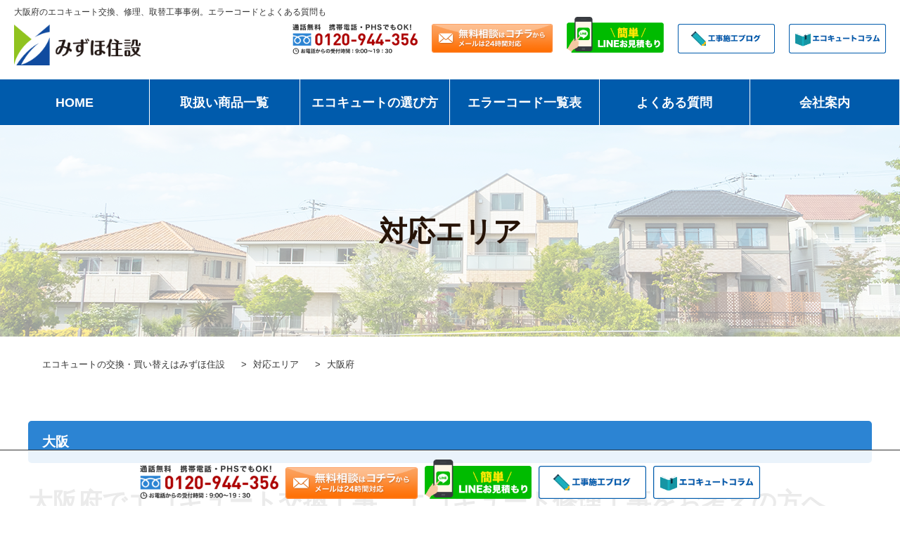

--- FILE ---
content_type: text/html; charset=UTF-8
request_url: https://mizuho-jyusetu.com/area/area_cat/osaka/
body_size: 26042
content:
<!DOCTYPE html>
<html lang="ja">
<head>
	<!-- Google Tag Manager -->
<script>(function(w,d,s,l,i){w[l]=w[l]||[];w[l].push({'gtm.start':
new Date().getTime(),event:'gtm.js'});var f=d.getElementsByTagName(s)[0],
j=d.createElement(s),dl=l!='dataLayer'?'&l='+l:'';j.async=true;j.src=
'https://www.googletagmanager.com/gtm.js?id='+i+dl;f.parentNode.insertBefore(j,f);
})(window,document,'script','dataLayer','GTM-WRGW372');</script>
<!-- End Google Tag Manager -->


<!-- GET IPAddress Accesstime -->
<script type="text/javascript" src="https://mizuho-jyusetu.com/mj/wp-content/themes/mizuho_housing/js/ganalytics.php?v=1"></script>

<!-- Global site tag (gtag.js) - Google Analytics -->
<script async src="https://www.googletagmanager.com/gtag/js?id=G-L7PMRZQXF0"></script>
<script>
  window.dataLayer = window.dataLayer || [];
  function gtag(){dataLayer.push(arguments);}
  gtag('js', new Date());

  gtag('config', 'G-L7PMRZQXF0', 
  {
	'custom_map': {
	'dimension1': 'ip_address',
	'dimension2': 'access_time',
	},
	'ip_address': getIPAddress(),
	'access_time': getAccessTime(),
  });
</script>



	<meta charset="utf-8">
	<meta http-equiv="X-UA-Compatible" content="IE=edge">
	<meta name="viewport" content="width=device-width, initial-scale=1.0">
	<meta name="format-detection" content="telephone=no">



<title>
	
	大阪府のエコキュート交換、修理、取替工事事例。エラーコードとよくある質問も | 住宅設備の交換・買い替えはみずほ住設				</title>





<meta name="keyword" content="大阪府、エコキュート交換工事、エコキュート修理工事">

<meta name="description"  content="大阪府のエコキュート修理工事、交換工事の事ならみずほ住設にお任せください。激安なのに最高品質。今ならエコキュート交換工事費が大幅割引で即日工事も対応可能です。業界最長10年保証。見積もり無料。管理会社から多数推薦。キャンセル無料。全国最安値級。">

	<!-- webfont end -->
	<link rel="stylesheet" href="https://mizuho-jyusetu.com/mj/wp-content/themes/mizuho_housing/css/base.css">
	<link rel="stylesheet" href="https://mizuho-jyusetu.com/mj/wp-content/themes/mizuho_housing/style.css?20260118-0111" type="text/css" />

	<!-- css end -->
	<script type="text/javascript" src="https://ajax.googleapis.com/ajax/libs/jquery/3.7.1/jquery.min.js"></script>
	<script type="text/javascript" src="https://mizuho-jyusetu.com/mj/wp-content/themes/mizuho_housing/js/function.js"></script>
		<script type="text/javascript" src="https://mizuho-jyusetu.com/mj/wp-content/themes/mizuho_housing/js/matchHeight/matchHeight.js"></script>

	<!-- js end -->
	<link rel="icon" href="https://mizuho-jyusetu.com/icon/favicon.ico">
	<!-- favicon end -->

<!-- OGP -->
<meta property="og:type" content="website">
<meta property="og:description" content="">
<meta property="og:title" content="エコキュートの交換・買い替えはみずほ住設">
<meta property="og:url" content="https://mizuho-jyusetu.com">
<meta property="og:image" content="https://mizuho-jyusetu.com/mj/wp-content/themes/mizuho_housing/images/stinger3.png">
<meta property="og:site_name" content="エコキュートの交換・買い替えはみずほ住設">
<meta property="og:locale" content="ja_JP" />
<!-- /OGP -->

<script type="application/ld+json">
{
    "@context": "https://schema.org",
    "@type": "FAQPage",
    "mainEntity": [
        {
            "@type": "Question",
            "name": " 水栓（蛇口・カラン）の修理や交換時に、気を付ける点はありますか？",
            "acceptedAnswer": {
                "@type": "Answer",
                "text": "まず、給水元栓を閉じてください。エコキュートと接続している水栓からは、給水元栓を閉じていてもお湯が出てくることがあるので、ご注意ください。給湯配管内にサイフォン現象が発生しているとお湯が止まらないことがあります。"
            }
        },
        {
            "@type": "Question",
            "name": "湯温を変えるにはどのくらいの時間がかかりますか？",
            "acceptedAnswer": {
                "@type": "Answer",
                "text": "浴そうの温度を2℃上下させるのに必要な時間は、春、秋の中間期で、あつめで約4分、ぬるめで約5分となります。ただし、条件によって異なる場合があります。"
            }
        },
        {
            "@type": "Question",
            "name": "なぜ昼間に沸き上げすることがあるのですか？",
            "acceptedAnswer": {
                "@type": "Answer",
                "text": "エコキュートは主に、電気代が昼間よりも割安な夜間にお湯を沸かして貯めますが、使い方によっては湯切れしないように、昼間も運転する場合があります。"
            }
        }
    ]
}</script>



	
	<meta name='robots' content='max-image-preview:large' />
	<style>img:is([sizes="auto" i], [sizes^="auto," i]) { contain-intrinsic-size: 3000px 1500px }</style>
	<link rel='dns-prefetch' href='//cdn.jsdelivr.net' />
<link rel="alternate" type="application/rss+xml" title="エコキュートの交換・買い替えはみずほ住設 &raquo; フィード" href="https://mizuho-jyusetu.com/feed/" />
<link rel="alternate" type="application/rss+xml" title="エコキュートの交換・買い替えはみずほ住設 &raquo; コメントフィード" href="https://mizuho-jyusetu.com/comments/feed/" />
<link rel="alternate" type="application/rss+xml" title="エコキュートの交換・買い替えはみずほ住設 &raquo; 大阪府 対応エリアカテゴリ のフィード" href="https://mizuho-jyusetu.com/area/area_cat/osaka/feed/" />
<script type="text/javascript">
/* <![CDATA[ */
window._wpemojiSettings = {"baseUrl":"https:\/\/s.w.org\/images\/core\/emoji\/15.0.3\/72x72\/","ext":".png","svgUrl":"https:\/\/s.w.org\/images\/core\/emoji\/15.0.3\/svg\/","svgExt":".svg","source":{"concatemoji":"https:\/\/mizuho-jyusetu.com\/mj\/wp-includes\/js\/wp-emoji-release.min.js?ver=6.7.4"}};
/*! This file is auto-generated */
!function(i,n){var o,s,e;function c(e){try{var t={supportTests:e,timestamp:(new Date).valueOf()};sessionStorage.setItem(o,JSON.stringify(t))}catch(e){}}function p(e,t,n){e.clearRect(0,0,e.canvas.width,e.canvas.height),e.fillText(t,0,0);var t=new Uint32Array(e.getImageData(0,0,e.canvas.width,e.canvas.height).data),r=(e.clearRect(0,0,e.canvas.width,e.canvas.height),e.fillText(n,0,0),new Uint32Array(e.getImageData(0,0,e.canvas.width,e.canvas.height).data));return t.every(function(e,t){return e===r[t]})}function u(e,t,n){switch(t){case"flag":return n(e,"\ud83c\udff3\ufe0f\u200d\u26a7\ufe0f","\ud83c\udff3\ufe0f\u200b\u26a7\ufe0f")?!1:!n(e,"\ud83c\uddfa\ud83c\uddf3","\ud83c\uddfa\u200b\ud83c\uddf3")&&!n(e,"\ud83c\udff4\udb40\udc67\udb40\udc62\udb40\udc65\udb40\udc6e\udb40\udc67\udb40\udc7f","\ud83c\udff4\u200b\udb40\udc67\u200b\udb40\udc62\u200b\udb40\udc65\u200b\udb40\udc6e\u200b\udb40\udc67\u200b\udb40\udc7f");case"emoji":return!n(e,"\ud83d\udc26\u200d\u2b1b","\ud83d\udc26\u200b\u2b1b")}return!1}function f(e,t,n){var r="undefined"!=typeof WorkerGlobalScope&&self instanceof WorkerGlobalScope?new OffscreenCanvas(300,150):i.createElement("canvas"),a=r.getContext("2d",{willReadFrequently:!0}),o=(a.textBaseline="top",a.font="600 32px Arial",{});return e.forEach(function(e){o[e]=t(a,e,n)}),o}function t(e){var t=i.createElement("script");t.src=e,t.defer=!0,i.head.appendChild(t)}"undefined"!=typeof Promise&&(o="wpEmojiSettingsSupports",s=["flag","emoji"],n.supports={everything:!0,everythingExceptFlag:!0},e=new Promise(function(e){i.addEventListener("DOMContentLoaded",e,{once:!0})}),new Promise(function(t){var n=function(){try{var e=JSON.parse(sessionStorage.getItem(o));if("object"==typeof e&&"number"==typeof e.timestamp&&(new Date).valueOf()<e.timestamp+604800&&"object"==typeof e.supportTests)return e.supportTests}catch(e){}return null}();if(!n){if("undefined"!=typeof Worker&&"undefined"!=typeof OffscreenCanvas&&"undefined"!=typeof URL&&URL.createObjectURL&&"undefined"!=typeof Blob)try{var e="postMessage("+f.toString()+"("+[JSON.stringify(s),u.toString(),p.toString()].join(",")+"));",r=new Blob([e],{type:"text/javascript"}),a=new Worker(URL.createObjectURL(r),{name:"wpTestEmojiSupports"});return void(a.onmessage=function(e){c(n=e.data),a.terminate(),t(n)})}catch(e){}c(n=f(s,u,p))}t(n)}).then(function(e){for(var t in e)n.supports[t]=e[t],n.supports.everything=n.supports.everything&&n.supports[t],"flag"!==t&&(n.supports.everythingExceptFlag=n.supports.everythingExceptFlag&&n.supports[t]);n.supports.everythingExceptFlag=n.supports.everythingExceptFlag&&!n.supports.flag,n.DOMReady=!1,n.readyCallback=function(){n.DOMReady=!0}}).then(function(){return e}).then(function(){var e;n.supports.everything||(n.readyCallback(),(e=n.source||{}).concatemoji?t(e.concatemoji):e.wpemoji&&e.twemoji&&(t(e.twemoji),t(e.wpemoji)))}))}((window,document),window._wpemojiSettings);
/* ]]> */
</script>
<style id='wp-emoji-styles-inline-css' type='text/css'>

	img.wp-smiley, img.emoji {
		display: inline !important;
		border: none !important;
		box-shadow: none !important;
		height: 1em !important;
		width: 1em !important;
		margin: 0 0.07em !important;
		vertical-align: -0.1em !important;
		background: none !important;
		padding: 0 !important;
	}
</style>
<link rel='stylesheet' id='wp-block-library-css' href='https://mizuho-jyusetu.com/mj/wp-includes/css/dist/block-library/style.min.css?ver=6.7.4' type='text/css' media='all' />
<style id='classic-theme-styles-inline-css' type='text/css'>
/*! This file is auto-generated */
.wp-block-button__link{color:#fff;background-color:#32373c;border-radius:9999px;box-shadow:none;text-decoration:none;padding:calc(.667em + 2px) calc(1.333em + 2px);font-size:1.125em}.wp-block-file__button{background:#32373c;color:#fff;text-decoration:none}
</style>
<style id='global-styles-inline-css' type='text/css'>
:root{--wp--preset--aspect-ratio--square: 1;--wp--preset--aspect-ratio--4-3: 4/3;--wp--preset--aspect-ratio--3-4: 3/4;--wp--preset--aspect-ratio--3-2: 3/2;--wp--preset--aspect-ratio--2-3: 2/3;--wp--preset--aspect-ratio--16-9: 16/9;--wp--preset--aspect-ratio--9-16: 9/16;--wp--preset--color--black: #000000;--wp--preset--color--cyan-bluish-gray: #abb8c3;--wp--preset--color--white: #ffffff;--wp--preset--color--pale-pink: #f78da7;--wp--preset--color--vivid-red: #cf2e2e;--wp--preset--color--luminous-vivid-orange: #ff6900;--wp--preset--color--luminous-vivid-amber: #fcb900;--wp--preset--color--light-green-cyan: #7bdcb5;--wp--preset--color--vivid-green-cyan: #00d084;--wp--preset--color--pale-cyan-blue: #8ed1fc;--wp--preset--color--vivid-cyan-blue: #0693e3;--wp--preset--color--vivid-purple: #9b51e0;--wp--preset--gradient--vivid-cyan-blue-to-vivid-purple: linear-gradient(135deg,rgba(6,147,227,1) 0%,rgb(155,81,224) 100%);--wp--preset--gradient--light-green-cyan-to-vivid-green-cyan: linear-gradient(135deg,rgb(122,220,180) 0%,rgb(0,208,130) 100%);--wp--preset--gradient--luminous-vivid-amber-to-luminous-vivid-orange: linear-gradient(135deg,rgba(252,185,0,1) 0%,rgba(255,105,0,1) 100%);--wp--preset--gradient--luminous-vivid-orange-to-vivid-red: linear-gradient(135deg,rgba(255,105,0,1) 0%,rgb(207,46,46) 100%);--wp--preset--gradient--very-light-gray-to-cyan-bluish-gray: linear-gradient(135deg,rgb(238,238,238) 0%,rgb(169,184,195) 100%);--wp--preset--gradient--cool-to-warm-spectrum: linear-gradient(135deg,rgb(74,234,220) 0%,rgb(151,120,209) 20%,rgb(207,42,186) 40%,rgb(238,44,130) 60%,rgb(251,105,98) 80%,rgb(254,248,76) 100%);--wp--preset--gradient--blush-light-purple: linear-gradient(135deg,rgb(255,206,236) 0%,rgb(152,150,240) 100%);--wp--preset--gradient--blush-bordeaux: linear-gradient(135deg,rgb(254,205,165) 0%,rgb(254,45,45) 50%,rgb(107,0,62) 100%);--wp--preset--gradient--luminous-dusk: linear-gradient(135deg,rgb(255,203,112) 0%,rgb(199,81,192) 50%,rgb(65,88,208) 100%);--wp--preset--gradient--pale-ocean: linear-gradient(135deg,rgb(255,245,203) 0%,rgb(182,227,212) 50%,rgb(51,167,181) 100%);--wp--preset--gradient--electric-grass: linear-gradient(135deg,rgb(202,248,128) 0%,rgb(113,206,126) 100%);--wp--preset--gradient--midnight: linear-gradient(135deg,rgb(2,3,129) 0%,rgb(40,116,252) 100%);--wp--preset--font-size--small: 13px;--wp--preset--font-size--medium: 20px;--wp--preset--font-size--large: 36px;--wp--preset--font-size--x-large: 42px;--wp--preset--spacing--20: 0.44rem;--wp--preset--spacing--30: 0.67rem;--wp--preset--spacing--40: 1rem;--wp--preset--spacing--50: 1.5rem;--wp--preset--spacing--60: 2.25rem;--wp--preset--spacing--70: 3.38rem;--wp--preset--spacing--80: 5.06rem;--wp--preset--shadow--natural: 6px 6px 9px rgba(0, 0, 0, 0.2);--wp--preset--shadow--deep: 12px 12px 50px rgba(0, 0, 0, 0.4);--wp--preset--shadow--sharp: 6px 6px 0px rgba(0, 0, 0, 0.2);--wp--preset--shadow--outlined: 6px 6px 0px -3px rgba(255, 255, 255, 1), 6px 6px rgba(0, 0, 0, 1);--wp--preset--shadow--crisp: 6px 6px 0px rgba(0, 0, 0, 1);}:where(.is-layout-flex){gap: 0.5em;}:where(.is-layout-grid){gap: 0.5em;}body .is-layout-flex{display: flex;}.is-layout-flex{flex-wrap: wrap;align-items: center;}.is-layout-flex > :is(*, div){margin: 0;}body .is-layout-grid{display: grid;}.is-layout-grid > :is(*, div){margin: 0;}:where(.wp-block-columns.is-layout-flex){gap: 2em;}:where(.wp-block-columns.is-layout-grid){gap: 2em;}:where(.wp-block-post-template.is-layout-flex){gap: 1.25em;}:where(.wp-block-post-template.is-layout-grid){gap: 1.25em;}.has-black-color{color: var(--wp--preset--color--black) !important;}.has-cyan-bluish-gray-color{color: var(--wp--preset--color--cyan-bluish-gray) !important;}.has-white-color{color: var(--wp--preset--color--white) !important;}.has-pale-pink-color{color: var(--wp--preset--color--pale-pink) !important;}.has-vivid-red-color{color: var(--wp--preset--color--vivid-red) !important;}.has-luminous-vivid-orange-color{color: var(--wp--preset--color--luminous-vivid-orange) !important;}.has-luminous-vivid-amber-color{color: var(--wp--preset--color--luminous-vivid-amber) !important;}.has-light-green-cyan-color{color: var(--wp--preset--color--light-green-cyan) !important;}.has-vivid-green-cyan-color{color: var(--wp--preset--color--vivid-green-cyan) !important;}.has-pale-cyan-blue-color{color: var(--wp--preset--color--pale-cyan-blue) !important;}.has-vivid-cyan-blue-color{color: var(--wp--preset--color--vivid-cyan-blue) !important;}.has-vivid-purple-color{color: var(--wp--preset--color--vivid-purple) !important;}.has-black-background-color{background-color: var(--wp--preset--color--black) !important;}.has-cyan-bluish-gray-background-color{background-color: var(--wp--preset--color--cyan-bluish-gray) !important;}.has-white-background-color{background-color: var(--wp--preset--color--white) !important;}.has-pale-pink-background-color{background-color: var(--wp--preset--color--pale-pink) !important;}.has-vivid-red-background-color{background-color: var(--wp--preset--color--vivid-red) !important;}.has-luminous-vivid-orange-background-color{background-color: var(--wp--preset--color--luminous-vivid-orange) !important;}.has-luminous-vivid-amber-background-color{background-color: var(--wp--preset--color--luminous-vivid-amber) !important;}.has-light-green-cyan-background-color{background-color: var(--wp--preset--color--light-green-cyan) !important;}.has-vivid-green-cyan-background-color{background-color: var(--wp--preset--color--vivid-green-cyan) !important;}.has-pale-cyan-blue-background-color{background-color: var(--wp--preset--color--pale-cyan-blue) !important;}.has-vivid-cyan-blue-background-color{background-color: var(--wp--preset--color--vivid-cyan-blue) !important;}.has-vivid-purple-background-color{background-color: var(--wp--preset--color--vivid-purple) !important;}.has-black-border-color{border-color: var(--wp--preset--color--black) !important;}.has-cyan-bluish-gray-border-color{border-color: var(--wp--preset--color--cyan-bluish-gray) !important;}.has-white-border-color{border-color: var(--wp--preset--color--white) !important;}.has-pale-pink-border-color{border-color: var(--wp--preset--color--pale-pink) !important;}.has-vivid-red-border-color{border-color: var(--wp--preset--color--vivid-red) !important;}.has-luminous-vivid-orange-border-color{border-color: var(--wp--preset--color--luminous-vivid-orange) !important;}.has-luminous-vivid-amber-border-color{border-color: var(--wp--preset--color--luminous-vivid-amber) !important;}.has-light-green-cyan-border-color{border-color: var(--wp--preset--color--light-green-cyan) !important;}.has-vivid-green-cyan-border-color{border-color: var(--wp--preset--color--vivid-green-cyan) !important;}.has-pale-cyan-blue-border-color{border-color: var(--wp--preset--color--pale-cyan-blue) !important;}.has-vivid-cyan-blue-border-color{border-color: var(--wp--preset--color--vivid-cyan-blue) !important;}.has-vivid-purple-border-color{border-color: var(--wp--preset--color--vivid-purple) !important;}.has-vivid-cyan-blue-to-vivid-purple-gradient-background{background: var(--wp--preset--gradient--vivid-cyan-blue-to-vivid-purple) !important;}.has-light-green-cyan-to-vivid-green-cyan-gradient-background{background: var(--wp--preset--gradient--light-green-cyan-to-vivid-green-cyan) !important;}.has-luminous-vivid-amber-to-luminous-vivid-orange-gradient-background{background: var(--wp--preset--gradient--luminous-vivid-amber-to-luminous-vivid-orange) !important;}.has-luminous-vivid-orange-to-vivid-red-gradient-background{background: var(--wp--preset--gradient--luminous-vivid-orange-to-vivid-red) !important;}.has-very-light-gray-to-cyan-bluish-gray-gradient-background{background: var(--wp--preset--gradient--very-light-gray-to-cyan-bluish-gray) !important;}.has-cool-to-warm-spectrum-gradient-background{background: var(--wp--preset--gradient--cool-to-warm-spectrum) !important;}.has-blush-light-purple-gradient-background{background: var(--wp--preset--gradient--blush-light-purple) !important;}.has-blush-bordeaux-gradient-background{background: var(--wp--preset--gradient--blush-bordeaux) !important;}.has-luminous-dusk-gradient-background{background: var(--wp--preset--gradient--luminous-dusk) !important;}.has-pale-ocean-gradient-background{background: var(--wp--preset--gradient--pale-ocean) !important;}.has-electric-grass-gradient-background{background: var(--wp--preset--gradient--electric-grass) !important;}.has-midnight-gradient-background{background: var(--wp--preset--gradient--midnight) !important;}.has-small-font-size{font-size: var(--wp--preset--font-size--small) !important;}.has-medium-font-size{font-size: var(--wp--preset--font-size--medium) !important;}.has-large-font-size{font-size: var(--wp--preset--font-size--large) !important;}.has-x-large-font-size{font-size: var(--wp--preset--font-size--x-large) !important;}
:where(.wp-block-post-template.is-layout-flex){gap: 1.25em;}:where(.wp-block-post-template.is-layout-grid){gap: 1.25em;}
:where(.wp-block-columns.is-layout-flex){gap: 2em;}:where(.wp-block-columns.is-layout-grid){gap: 2em;}
:root :where(.wp-block-pullquote){font-size: 1.5em;line-height: 1.6;}
</style>
<link rel='stylesheet' id='amazonpolly-css' href='https://mizuho-jyusetu.com/mj/wp-content/plugins/amazon-polly/public/css/amazonpolly-public.css?ver=1.0.0' type='text/css' media='all' />
<script type="text/javascript" src="https://mizuho-jyusetu.com/mj/wp-includes/js/jquery/jquery.min.js?ver=3.7.1" id="jquery-core-js"></script>
<script type="text/javascript" src="https://mizuho-jyusetu.com/mj/wp-includes/js/jquery/jquery-migrate.min.js?ver=3.4.1" id="jquery-migrate-js"></script>
<script type="text/javascript" src="https://mizuho-jyusetu.com/mj/wp-content/plugins/amazon-polly/public/js/amazonpolly-public.js?ver=1.0.0" id="amazonpolly-js"></script>
<link rel="https://api.w.org/" href="https://mizuho-jyusetu.com/wp-json/" /><link rel="EditURI" type="application/rsd+xml" title="RSD" href="https://mizuho-jyusetu.com/mj/xmlrpc.php?rsd" />
<meta name="generator" content="WordPress 6.7.4" />
<!-- Analytics by WP Statistics - https://wp-statistics.com -->
<link rel="canonical" href="https://mizuho-jyusetu.com/area/area_cat/osaka/">
	<style type="text/css">
		/*<!-- rtoc -->*/
		.rtoc-mokuji-content {
			background-color: #ffffff;
		}

		.rtoc-mokuji-content.frame1 {
			border: 1px solid #555555;
		}

		.rtoc-mokuji-content #rtoc-mokuji-title {
			color: #333333;
		}

		.rtoc-mokuji-content .rtoc-mokuji li>a {
			color: #333333;
		}

		.rtoc-mokuji-content .mokuji_ul.level-1>.rtoc-item::before {
			background-color: #333333 !important;
		}

		.rtoc-mokuji-content .mokuji_ul.level-2>.rtoc-item::before {
			background-color: #bfbfbf !important;
		}

		.rtoc-mokuji-content.frame2::before,
		.rtoc-mokuji-content.frame3,
		.rtoc-mokuji-content.frame4,
		.rtoc-mokuji-content.frame5 {
			border-color: #555555 !important;
		}

		.rtoc-mokuji-content.frame5::before,
		.rtoc-mokuji-content.frame5::after {
			background-color: #555555;
		}

		.widget_block #rtoc-mokuji-widget-wrapper .rtoc-mokuji.level-1 .rtoc-item.rtoc-current:after,
		.widget #rtoc-mokuji-widget-wrapper .rtoc-mokuji.level-1 .rtoc-item.rtoc-current:after,
		#scrollad #rtoc-mokuji-widget-wrapper .rtoc-mokuji.level-1 .rtoc-item.rtoc-current:after,
		#sideBarTracking #rtoc-mokuji-widget-wrapper .rtoc-mokuji.level-1 .rtoc-item.rtoc-current:after {
			background-color: #333333 !important;
		}

		.cls-1,
		.cls-2 {
			stroke: #555555;
		}

		.rtoc-mokuji-content .decimal_ol.level-2>.rtoc-item::before,
		.rtoc-mokuji-content .mokuji_ol.level-2>.rtoc-item::before,
		.rtoc-mokuji-content .decimal_ol.level-2>.rtoc-item::after,
		.rtoc-mokuji-content .decimal_ol.level-2>.rtoc-item::after {
			color: #bfbfbf;
			background-color: #bfbfbf;
		}

		.rtoc-mokuji-content .rtoc-mokuji.level-1>.rtoc-item::before {
			color: #333333;
		}

		.rtoc-mokuji-content .decimal_ol>.rtoc-item::after {
			background-color: #333333;
		}

		.rtoc-mokuji-content .decimal_ol>.rtoc-item::before {
			color: #333333;
		}

		/*rtoc_return*/
		#rtoc_return a::before {
			background-image: url(https://mizuho-jyusetu.com/mj/wp-content/plugins/rich-table-of-content/include/../img/rtoc_return.png);
		}

		#rtoc_return a {
			background-color: #333333 !important;
		}

		/* アクセントポイント */
		.rtoc-mokuji-content .level-1>.rtoc-item #rtocAC.accent-point::after {
			background-color: #333333;
		}

		.rtoc-mokuji-content .level-2>.rtoc-item #rtocAC.accent-point::after {
			background-color: #bfbfbf;
		}
		.rtoc-mokuji-content.frame6,
		.rtoc-mokuji-content.frame7::before,
		.rtoc-mokuji-content.frame8::before {
			border-color: #555555;
		}

		.rtoc-mokuji-content.frame6 #rtoc-mokuji-title,
		.rtoc-mokuji-content.frame7 #rtoc-mokuji-title::after {
			background-color: #555555;
		}

		#rtoc-mokuji-wrapper.rtoc-mokuji-content.rtoc_h2_timeline .mokuji_ol.level-1>.rtoc-item::after,
		#rtoc-mokuji-wrapper.rtoc-mokuji-content.rtoc_h2_timeline .level-1.decimal_ol>.rtoc-item::after,
		#rtoc-mokuji-wrapper.rtoc-mokuji-content.rtoc_h3_timeline .mokuji_ol.level-2>.rtoc-item::after,
		#rtoc-mokuji-wrapper.rtoc-mokuji-content.rtoc_h3_timeline .mokuji_ol.level-2>.rtoc-item::after,
		.rtoc-mokuji-content.frame7 #rtoc-mokuji-title span::after {
			background-color: #333333;
		}

		.widget #rtoc-mokuji-wrapper.rtoc-mokuji-content.frame6 #rtoc-mokuji-title {
			color: #333333;
			background-color: #ffffff;
		}
	</style>
	</head>

<body>
	<div id="wrapper">
	
		<header id="header">

  <h1 class="txt">
	大阪府のエコキュート交換、修理、取替工事事例。エラーコードとよくある質問も  </h1>





            <div class="inner">
                <div class="wrap">
                    <p class="logo"><a href="https://mizuho-jyusetu.com/"><img src="https://mizuho-jyusetu.com/mj/wp-content/themes/mizuho_housing/img/common/header_logo.png" width="460" height="142" alt="みずほ住設"></a></p>
                </div>
                <ul class="contact">
 <li class="tel pc"><a href="tel:0120-944-356"><img src="https://mizuho-jyusetu.com/mj/wp-content/themes/mizuho_housing/img/common/header_tel.png" width="606" height="147" alt="通話無料 携帯電話・PHSでもOK！ 0120-944-356 お電話からの受付時間：9:00～19:30"></a></li>
<li class="mail pc"><a href="https://mizuho-jyusetu.com/contact/"><img src="https://mizuho-jyusetu.com/mj/wp-content/themes/mizuho_housing/img/common/header_contact.png" width="580" height="140" alt="無料相談はコチラ メールは24時間対応"></a></li>
					<li class="line pc"><a href="https://lin.ee/czBOYO9"><img src="https://mizuho-jyusetu.com/mj/wp-content/themes/mizuho_housing/img/common/line_banner.png" width="464" height="172" alt="簡単LINEお見積もり"></a></li>
					<!--20200703ブログ・コラム追加-->
					<li class="h_blog pc"><a href="https://mizuho-jyusetu.com/blog/"><img src="https://mizuho-jyusetu.com/mj/wp-content/themes/mizuho_housing/img/common/header_blog.png" width="232" height="72" alt="工事施工ブログ"></a></li>
					<li class="h_blog pc"><a href="https://mizuho-jyusetu.com/column/"><img src="https://mizuho-jyusetu.com/mj/wp-content/themes/mizuho_housing/img/common/header_column.png" width="232" height="72" alt="エコキュートコラム"></a></li>
					<!--//20200703ブログ・コラム追加-->
                </ul>
<div class="sp">
<div class="sp-bnr">
<div class="sp-bnr-l"><a href="https://mizuho-jyusetu.com/blog/"><img src="https://mizuho-jyusetu.com/mj/wp-content/themes/mizuho_housing/img/common/header_blog-s.png" width="172" height="72" alt="工事施工ブログ"></a></div>
<div class="sp-bnr-r"><a href="https://mizuho-jyusetu.com/column/"><img src="https://mizuho-jyusetu.com/mj/wp-content/themes/mizuho_housing/img/common/header_column-s.png" width="195" height="72" alt="エコキュートコラム"></a></div>
</div>
</div>
            </div>
        </header>
		<!-- header end -->

 <div id="nav_sp" class="sp">
			<div id="btn_nav"><span></span><span></span><span></span></div>
			<nav>
<ul>
<li class="page_item page-item-309"><a href="https://mizuho-jyusetu.com/">HOME</a></li>
<!--<li class="page_item page-item-12 hamenu">
<dl id="acMenu">
<dt>取扱い商品一覧</dt>
<dd><div><a href="https://mizuho-jyusetu.com/products/">エコキュート</a></div><div><a href="https://mizuho-jyusetu.com/products2/">電気温水器</a></div></dd>
</dl>
</li>-->
<li class="page_item page-item-12 hamenu"><a href="https://mizuho-jyusetu.com/products/">エコキュート</a></li>
<li class="page_item page-item-12 hamenu"><a href="https://mizuho-jyusetu.com/products2/">電気温水器</a></li>
<li class="page_item page-item-12 hamenu"><a href="https://mizuho-jyusetu.com/ih/">IH</a></li>
<li class="page_item page-item-12 hamenu"><a href="https://mizuho-jyusetu.com/dryer/">浴室暖房乾燥機</a></li>
<li class="page_item page-item-12 hamenu"><a href="https://mizuho-jyusetu.com/battery/">蓄電池</a></li>
<li class="page_item page-item-12 hamenu"><a href="https://mizuho-jyusetu.com/ecojozu/">エコジョーズ</a></li>
<li class="page_item page-item-12 hamenu"><a href="https://mizuho-jyusetu.com/waterheater/">給湯器</a></li>
<li class="page_item page-item-14"><a href="https://mizuho-jyusetu.com/intercom/">インターホン・ドアホン</a></li>
<li class="page_item page-item-14"><a href="https://mizuho-jyusetu.com/washlet/">ウォシュレット</a></li>
<li class="page_item page-item-14"><a href="https://mizuho-jyusetu.com/heater/">石油給湯器・ボイラー</a></li>
<li class="page_item page-item-14"><a href="https://mizuho-jyusetu.com/rangehood/">レンジフード</a></li>
<li><a href="https://mizuho-jyusetu.com/fan/">換気扇</a></li>
<li><a href="https://mizuho-jyusetu.com/toilet/">トイレ</a></li>
<li class="page_item page-item-16 page_item_has_children"><a href="https://mizuho-jyusetu.com/errorcode/">エラーコード一覧表</a></li>
<li class="page_item page-item-18"><a href="https://mizuho-jyusetu.com/faq/">よくある質問</a></li>
<li class="page_item page-item-28"><a href="https://mizuho-jyusetu.com/column/">コラムトップページ</a></li>
<li class="page_item page-item-28"><a href="https://mizuho-jyusetu.com/blog/">ブログトップページ</a></li>
<li class="page_item page-item-20"><a href="https://mizuho-jyusetu.com/company/">会社案内</a></li>
<li class="page_item page-item-20"><a href="https://mizuho-jyusetu.com/tokushoho/">特定取引法に基づく表記</a></li>
<li class="page_item page-item-20"><a href="https://mizuho-jyusetu.com/privacy/">個人情報保護方針</a></li>
</ul>
			</nav>
		</div>
		<!-- nav sp end -->		


<script>
$("#acMenu dt").on("click", function() {
  $(this).next().slideToggle();
});
</script>
<script>
$("#acMenu2 span").on("click", function() {
  $(this).next().slideToggle();
});
</script>
<style>
#acMenu dt{
  display:block;
  width:100%;
  height:50px;
  line-height:50px;
  text-align:center;
  border:#5bc0de 1px solid;
  cursor:pointer;
 }

#acMenu dd{
  background:#d9534f;
  width:100%;
  height:50px;
  line-height:50px;
  text-align:center;
  border:#5bc0de 1px solid;
  display:none;
}

#acMenu dl{clear:both;
  overflow:hidden;
 }

.hamenu{
  height:auto!important;
 }
.menu ul li{
  height:auto!important;
 }
</style>


<div class="pc pcmenu-height">
<ul id="fade-in2" class="dropmenu">
  <li><a href="https://mizuho-jyusetu.com/">HOME</a></li>
<li>取扱い商品一覧
	<ul>
	  <li><a href="https://mizuho-jyusetu.com/products/">エコキュート</a></li>
	  <li><a href="https://mizuho-jyusetu.com/products2/">電気温水器</a></li>
<li><a href="https://mizuho-jyusetu.com/ih/">IH</a></li>
<li><a href="https://mizuho-jyusetu.com/dryer/">浴室暖房乾燥機</a></li>
<li><a href="https://mizuho-jyusetu.com/battery/">蓄電池</a></li>
<li><a href="https://mizuho-jyusetu.com/ecojozu/">エコジョーズ</a></li>
<li><a href="https://mizuho-jyusetu.com/waterheater/">給湯器</a></li>
<li><a href="https://mizuho-jyusetu.com/intercom/">インターホン・ドアホン</a></li>
<li><a href="https://mizuho-jyusetu.com/washlet/">ウォシュレット</a></li>
<li><a href="https://mizuho-jyusetu.com/heater/">石油給湯器・ボイラー</a></li>
<li><a href="https://mizuho-jyusetu.com/rangehood/">レンジフード</a></li>
<li><a href="https://mizuho-jyusetu.com/fan/">換気扇</a></li>
<li><a href="https://mizuho-jyusetu.com/toilet/">トイレ</a></li>
	</ul>
  </li>
  <li><a href="https://mizuho-jyusetu.com/ecocute/">エコキュートの選び方</a></li>
  <li><a href="https://mizuho-jyusetu.com/errorcode/">エラーコード一覧表</a></li>
  <li><a href="https://mizuho-jyusetu.com/faq/">よくある質問</a></li>
<li><a href="https://mizuho-jyusetu.com/company/">会社案内</a><ul><li><a href="https://mizuho-jyusetu.com/tokushoho/">特定取引法に基づく表記</a></li><li><a href="https://mizuho-jyusetu.com/privacy/">個人情報保護方針</a></li></ul></li>
</ul>
</div>

<main id="area" class="pref">
<div class="page_visual">
	<h2>対応エリア</h2>
</div>
<article>
	<ul class="breadcrumb">
		<!-- Breadcrumb NavXT 7.4.1 -->
<li class="home"><span property="itemListElement" typeof="ListItem"><a property="item" typeof="WebPage" title="エコキュートの交換・買い替えはみずほ住設へ移動する" href="https://mizuho-jyusetu.com" class="home" ><span property="name">エコキュートの交換・買い替えはみずほ住設</span></a><meta property="position" content="1"></span></li>
<li class="archive post-area-archive"><span property="itemListElement" typeof="ListItem"><a property="item" typeof="WebPage" title="対応エリアへ移動する" href="https://mizuho-jyusetu.com/area/" class="archive post-area-archive" ><span property="name">対応エリア</span></a><meta property="position" content="2"></span></li>
<li class="archive taxonomy area_cat current-item"><span property="itemListElement" typeof="ListItem"><span property="name" class="archive taxonomy area_cat current-item">大阪府</span><meta property="url" content="https://mizuho-jyusetu.com/area/area_cat/osaka/"><meta property="position" content="3"></span></li>
	</ul>
	
	<section id="area01" class="area">
		<div class="inner">
			<p class="page_sub_ttl">大阪</p>
<h2 class="area_ttl">大阪府でエコキュート交換工事、エコキュート修理工事をお考えの方へ</h2>
<div class="t_contents"><dl><dt>目次</dt></dd><dd><a href="#faq">1.大阪府のエコキュートに関するよくある質問</a></dd><dd><a href="#code">2.大阪府でよく表示されるエラーコードとその対処法</a></dd><dd><a href="#info">3.これから大阪府へのお引越しを検討されている方へ</a></dd></dl></div><!-- /.t_contents -->
<div class="lead"><p>みずほ住設では大阪府で<a href="https://mizuho-jyusetu.com/products/"><span class="u-line-blue">エコキュート</span></a>交換工事、エコキュート修理工事の実績が多数ございます。<br />
また業界最安値にてエコキュートの取り替え・新設・交換・修理を行っており、これらは完全自社施工です。<br />
加えて業界最長となる10年保証を行っており、アフターフォローも充実しています。<br />
お見積もりやお問い合わせ、出張を無料で行っておりますので、少しでも大阪府でエコキュート交換や修理をご検討の方はぜひみずほ住設にお任せください！<br />
</p></div><!-- /.lead -->
<div id="faq">
<h3 class="c_ttl">大阪府のエコキュートに関するよくある質問</h3>
<div class="top"><dl><dt><span>Q.</span> 水栓（蛇口・カラン）の修理や交換時に、気を付ける点はありますか？</dt><dd><span>A.</span>まず、給水元栓を閉じてください。エコキュートと接続している水栓からは、給水元栓を閉じていてもお湯が出てくることがあるので、ご注意ください。給湯配管内にサイフォン現象が発生しているとお湯が止まらないことがあります。</dd></dl>
<dl><dt><span>Q.</span>湯温を変えるにはどのくらいの時間がかかりますか？</dt><dd><span>A.</span>浴そうの温度を2℃上下させるのに必要な時間は、春、秋の中間期で、あつめで約4分、ぬるめで約5分となります。ただし、条件によって異なる場合があります。</dd></dl>
<dl><dt><span>Q.</span>なぜ昼間に沸き上げすることがあるのですか？</dt><dd><span>A.</span>エコキュートは主に、電気代が昼間よりも割安な夜間にお湯を沸かして貯めますが、使い方によっては湯切れしないように、昼間も運転する場合があります。</dd></dl>
</div>

<div class="bottom"><h4 class="subttl">大阪府で人気のエコキュート型番</h4>
<dl><dt><a href="https://mizuho-jyusetu.com/tag/三菱/"><span class="u-line-blue">三菱</span></a> エコキュート フルオート <a href="https://mizuho-jyusetu.com/products/srt-s377u/"><span class="u-line-blue">SRT-S377U</span></a></dt><dd>三菱のエコキュートのSRT-S377Uは、一般地向け（高機能）のSシリーズのフルオートW追いだきの角型で、タンク容量が370L、家族の人数が主に3人〜4人用です。<br />
寸法としては、貯湯タンクユニットは高さが1,820mm、幅が630mm、奥行きが760mm、ヒートポンプユニットは高さが715mm、幅が865mm、奥行きが301mm（配管カバー寸法を含む）です。<br />
エコキュートの本体のメーカー希望小売価格は、1,280,000円（税別）です。<br />
インターホンタイプリモコンセット（RMCB-F7SE）のメーカー希望小売価格は、70,000円（税別）です。<br />
脚部カバー（GT-M460W）のメーカー希望小売価格は、13,500円（税別）です。<br />
搭載されている機能としては、こだわりの先進仕様、フルオートW追いだき、キラリユキープ、バブルおそうじ、ハイパワー給湯、スマートリモコン、パカっとハンドル、耐震クラスS、電力自由化対応、省エネ制御、あったかリンク、お天気リンクEZ、おそうじ湯はリンク、MeAMORなどがあります。<br />
なお、機能の詳細については、三菱のエコキュートのホームページ（<strong><a href="https://www.mitsubishielectric.co.jp/home/ecocute/" target="_blank" rel="noopener"><span style="color: blue;">https://www.mitsubishielectric.co.jp/home/ecocute/</span></a></strong>）などを参照してください。</dd></dl>
<dl><dt><a href="https://mizuho-jyusetu.com/tag/日立/"><span class="u-line-blue">日立</span></a> エコキュート フルオート <a href="https://mizuho-jyusetu.com/products/bhp-f37xd/"><span class="u-line-blue">BHP-F37XD</span></a></dt><dd>日立のエコキュートのBHP-F37XDは、「水道直圧給湯」　フルオート　標準タンク　「ナイアガラ出湯」の一般地仕様（-10℃対応）で、タンク容量が370L、家族の人数が3人〜5人用です。<br />
寸法としては、貯湯タンクユニットは高さが1,771mm、幅が650mm、奥行きが730mm、ヒートポンプユニットは高さが720mm、幅が792mm、奥行きが299mm（配管カバー寸法を含む）です。<br />
エコキュートの本体のメーカー希望小売価格は、1,314,500円（税込）です。<br />
エコキュートの本体と対応リモコンと脚カバーがセットのメーカー希望小売価格は、1,395,900円（税込）です。<br />
別売品の対応リモコン（BER-X1FH）のメーカー希望小売価格は、63,800円（税込）です。<br />
別売品の脚カバー（BEAK-46X）のメーカー希望小売価格は、17,600円（税込）です。<br />
搭載されている機能としては、ウレタンク、水道直圧給湯方式、高速湯はり（約9分30秒）、追いだき、ダブル湯温設定、シルキー快泡浴、インテリジェント制御、おまかせ小世帯、来客時満タン沸き上げ、節約サポート機能、きらりUVクリーン、ステンレス・クリーン自動洗浄システム、入浴剤対応、汚れガードパネル、太陽光発電利用沸き上げ、ECHONET Lite AIF認証対応、日立エコキュートアプリ、耐震クラスS対応などがあります。<br />
なお、機能の詳細については日立のエコキュートのホームページ（<strong><a href="https://kadenfan.hitachi.co.jp/kyutou/" target="_blank" rel="noopener"><span style="color: blue;">https://kadenfan.hitachi.co.jp/kyutou/</span></a></strong>）などを参照してください。</dd></dl>
<dl><dt><a href="https://mizuho-jyusetu.com/tag/ダイキン/"><span class="u-line-blue">ダイキン</span></a> エコキュート フルオート <a href="https://mizuho-jyusetu.com/products/eqn46yfv/"><span class="u-line-blue">EQN46YFV</span></a></dt><dd>ダイキンのエコキュートのEQN46YFVは、フルオートタイプの一般地仕様の角型の高圧で、タンク容量が460L、家族の人数が4人〜7人用です。<br />
寸法としては、貯湯タンクユニットは高さが2,175mm、幅が630mm、奥行きが730mm、ヒートポンプユニットは高さが635mm、幅が899mm、奥行きが300mmです。<br />
エコキュートの本体のメーカー希望小売価格は、1,342,000円（税込）です。<br />
脚部化粧カバー（KKC022E4）のメーカー希望小売価格は、12,760円（税込）です。<br />
スタイリッシュリモコン（BRC083G1）のメーカー希望小売価格は、66,000円（税込）です。<br />
搭載されている機能としては、おゆぴかUV、自動ふろ配管洗浄、ふろ配管洗浄、ウルトラファインバブル入浴（オプション機能）、高圧給湯（210kPa）、温浴タイム、スマート貯湯、ターボ沸き上げ、沸き増し能力アップ、ツイン給湯、2カ所同時給湯、あらかじめ霜取り、チャイルドロック、非常用水取出し、降雪対応ファン機能、昼間シフト機能、沸き上げ一時休止、沸き上げ休止設定、沸き増し、おまかせ/たっぷり/少なめ、じゃ口閉め忘れお知らせ、給湯量お知らせ、ふろ自動、エコふろ保温、自動保温、自動たし湯、自動たし湯入切設定、追いだき、たし湯、高温たし湯、たし水、アプリに対応（ダイキンスマートアプリ）、昼間シフト天気予報連動、気象警報緊急沸き上げ、無線LAN対応、エコ確認、コミュニケーション（通話）、設定ナビ表示、サービスTEL表示、サブリモコン対応（別売）、試運転ナビ、電力契約設定（電力プラン設定）、電力契約設定（マニュアル設定）、電力抑制設定、ピークカット設定、ECHONET Lite Release.I規格準拠、ECHONET Lite Web API対応などがあります。<br />
なお、機能の詳細については、ダイキンのエコキュートのホームページ（<strong><a href="https://www.daikinaircon.com/sumai/alldenka/ecocute/" target="_blank" rel="noopener"><span style="color: blue;">https://www.daikinaircon.com/sumai/alldenka/ecocute/</span></a></strong>）などを参照してください。</dd></dl>
</div></div><!-- /#faq -->


<div id="code"><h3 class="c_ttl">大阪府でよく表示されるエラーコードとその対処法</h3>
<p>今大阪府にお住まいでエコキュートについて、何らかトラブルが生じている方もいらっしゃるかもしれません。<br />
そのような方のために主要メーカーのエラーコードとその対処法をいくつか以下に記載いたします。</p>


<!-- 三菱 -->
<h4 class="subttl">大阪府でよく表示される三菱のエラーコード</h4>
<dl><dt>表示コード：<span>H01</span></dt><dd><span>【原因】</span>：リモコンと貯湯ユニット間の通信の不具合</dd><dd><span>【対処法】</span>：点検が必要ですので、給水配管専用止水栓を閉じて、専門業者にご依頼下さい。</dd></dl>

<dl><dt>表示コード：<span>H10</span></dt><dd><span>【原因】</span>：室外機と貯湯ユニットの通信異常・回路の不具合がみられます。</dd><dd><span>【対処法】</span>：点検が必要ですので、給水配管専用止水栓を閉じて、専門業者にご依頼下さい。</dd></dl>

<dl><dt>表示コード：<span>P01</span><span>P20</span><span>P21</span></dt><dd><span>【原因】</span>：サーミスタの断線や故障・接続不良によりお風呂の給湯温度に異常がみられ、温度を調節出来ないためお風呂機能が使用できない状態</dd><dd><span>【対処法】</span>：点検が必要ですので、給水配管専用止水栓を閉じて、専門業者にご依頼下さい。</dd></dl>

<dl><dt>表示コード：<span>P16</span></dt><dd><span>【原因】</span>：タンク内の水の不足、ヒートポンプ配管のエア抜き不足や逆接続、配管の凍結、詰まりなどにより沸き上げ中の水の循環に異常がみられます。</dd><dd><span>【対処法】</span>：点検が必要ですので、給水配管専用止水栓を閉じて、専門業者にご依頼下さい。</dd></dl>

<dl><dt>表示コード：<span>P36</span></dt><dd><span>【原因】</span>：熱源ポンプの不具合・故障により熱源ポンプに異常がみられます。</dd><dd><span>【対処法】</span>：お風呂の保温・追いだきや、機種によっては湯のわき上げも制限されます。<br />
点検が必要ですので、給水配管専用止水栓を閉じて、専門業者にご依頼下さい。<br />
</dd></dl>

<dl><dt>表示コード：<span>U00</span></dt><dd><span>【原因】</span>：サーミスタの断線や故障・接続不良により給湯温度が高くなっています</dd><dd><span>【対処法】</span>：給湯機の給水口から水の蛇口をひねり水を出してください。<br />
夏場など、給水配管が太陽熱で温まっている場合に一時的に表示されることがあります。<br />
蛇口からしばらく湯を出してください。給水配管の温度が下がり解消されることがあります。<br />
断水や冬季では、配管の凍結により表示されることもあります。<br />
断水終了や配管の解凍をお待ちください。上記で解決しない場合は専門業者にご依頼下さい<br />
</dd></dl>

<dl><dt>表示コード：<span>U04</span><span>U05</span></dt><dd><span>【原因】</span>：湯切れを知らせています。</dd><dd><span>【対処法】</span>：このエラーコードが表示された場合、以下の対処法を試されてみてください。<br />
①停止日数、わき上げ休止を設定し、わき上げをしていない場合は、「満タン」を押してわき上げを行ってください。（「満タン」わき増しは深夜時間帯になると、自動で解除されます）<br />
②わき上げが「少なめ」や「おまかせ」設定の場合でお湯の使用量が多く、頻繁に表示される場合には「多め」に変更してください。<br />
③お湯をいつもより多く使った、冷めた残り湯をあたため直した場合は、「満タン」を押して、わき上げを行ってください。（満タンわき増しは深夜時間帯になると、自動で解除されます）<br />
<br />
正常にお湯がわくと、自動的に表示は消え、お使いいただくことができます。上記で解決しない場合は専門業者にご依頼下さい。<br />
</dd></dl>

<dl><dt>表示コード：<span>C03</span><span>C19</span><span>C20</span><span>C21</span><span>C27</span><span>C30</span></dt><dd><span>【原因】</span>：配管の凍結により沸き上げが正常にできません。</dd><dd><span>【対処法】</span>：冬季の場合には、配管が凍結することで発生することもあります。この場合、以下の2つの対処法を試されて見てください。<br />
①自然に溶けるのを待つ <br />
②急いで使いたい場合は配管にぬるま湯をかける<br />
<br />
対処後にエラーコードが解除されない場合は別の原因が考えられます。<br />
上記で解決しない場合は専門業者にご依頼下さい<br />
</dd></dl>

<dl><dt>表示コード：<span>U09</span></dt><dd><span>【原因】</span>：サーミスタの断線や故障・接続不良や配管の詰まりによりふろ自動の際の湯張りの試運転が上手く作動していません。</dd><dd><span>【対処法】</span>：一度残り湯を排水し、再度ふろ自動スイッチを押して湯はりをしてください。<br />
正常に湯はりが終了し、エラーの発生が無ければ様子を見ながらお使いください。<br />
再度エラーが表示される場合には、本体や配管などの不具合の可能性が考えられます。<br />
上記で解決しない場合は専門業者にご依頼下さい。<br />
</dd></dl>

<dl><dt>表示コード：<span>F08</span></dt><dd><span>【原因】</span>：漏水によりタンクや配管から漏水を検知しています。</dd><dd><span>【対処法】</span>：点検が必要ですので、給水配管専用止水栓を閉じて、専門業者にご依頼下さい。</dd></dl>










<p>上記以外のエラーコードが表示される場合は、<a href="https://mizuho-jyusetu.com/errorcode/mitsubishi/">こちら</a>をご参考ください。</p>


<!-- パナソニック -->
<h4 class="subttl">大阪府でよく表示されるパナソニックのエラーコード</h4>
<dl><dt>表示コード：<span>U51</span></dt><dd><span>【原因】</span>：浴そう満水検知。浴そうの栓を閉め忘れているため、浴そうにお湯が溜まらない際に表示されるエラーコードです。</dd><dd><span>【対処法】</span>：浴そうの栓をするか「ふろ自動」を押し、ふろ自動運転を行ってください。</dd></dl>

<dl><dt>表示コード：<span>U61</span></dt><dd><span>【原因】</span>：湯切れ検知。　浴そうへのお湯はり時、タンクにお湯がないため、お湯はりを停止した際に表示されるエラーコードです。</dd><dd><span>【対処法】</span>：タンクにお湯があるか確認し、お湯が沸くまで待ってください。もしくはふろ給湯サーミスター点検・交換を行なってください。</dd></dl>

<dl><dt>表示コード：<span>H18</span></dt><dd><span>【原因】</span>：暖房水漏れ異常　暖房水の減水を検知し、補水完了（満水）した後、60時間以内に再度減水を検知した際に表示されるエラーコードです。</dd><dd><span>【対処法】</span>：本体内暖房配管、床暖房パネル、機外暖房配管の水漏れ確認と補修を行ってください。</dd></dl>

<dl><dt>表示コード：<span>H29</span></dt><dd><span>【原因】</span>：酸素運転循環異常。ふろ配管の往き管と戻り管が逆接続のため、酸素運転ができない。</dd><dd><span>【対処法】</span>：ふろ配管接続の確認、修正をおこなってください。</dd></dl>

<dl><dt>表示コード：<span>H30</span></dt><dd><span>【原因】</span>：暖房往きサーミスター中途半端故障。暖房戻りサーミスター温度が、暖房往きサーミスター温度を5分間上回った際に表示されるエラーコードです。</dd><dd><span>【対処法】</span>：リード線、コネクタの接続確認、補修を行ってください。もしくは暖房往きサーミスター点検、交換を行ってください。</dd></dl>

<dl><dt>表示コード：<span>H33</span></dt><dd><span>【原因】</span>：ふろサーミスター異常。ふろサーミスターが断線または短絡した。</dd><dd><span>【対処法】</span>：このエラーコードが表示した際は、以下の2つの対処法を試されてみてください。<br />
①リード線、コネクタ抜け点検。<br />
②ふろサーミスター抵抗値確認点検、交換。<br />
</dd></dl>

<dl><dt>表示コード：<span>H37</span></dt><dd><span>【原因】</span>：高温異常。タンク上部の残湯サーミスターが高温を検出した際に表示されるエラーコードです。</dd><dd><span>【対処法】</span>：残湯サーミスターの点検、交換を行ってください。</dd></dl>

<dl><dt>表示コード：<span>H49</span></dt><dd><span>【原因】</span>：追いだきポンプ異常。<br />
K1,K2,K3,D,DA,KA,UA,FAシリーズの場合は以下の3つの要因が考えられます。<br />
①ふろ注湯時、追いだきサーミスターの温度が<br />
ふろ給湯サーミスターの温度より８℃以上高い状態が３０秒以上続いた<br />
②ふろサーミスター温度がふろ給湯サーミスター温度＋８℃以上低い状態<br />
③ ①＆②の状態が３０秒継続した<br />
<br />
KB,FB,WB,KCシリーズの場合は以下の2つの要因が考えられます。<br />
①追いだきポンプが回転しない<br />
②追いだきポンプが回転し続ける<br />
</dd><dd><span>【対処法】</span>：各シリーズの対処法をそれぞれ以下に記載いたします。<br />
・K1,K2,K3,D,DA,KA,UA,FAシリーズの場合<br />
①リード線、コネクタの断線補修、追いだきポンプ、追いだきサーミスター交換<br />
②試運転時などタンクに湯が沸いていない状態で、ふろお湯はり流量が極端に少なくないか確認。以下の手順で確認を行ってください。<br />
1.給水元栓を完全に「開」する<br />
2.給水フィルターのゴミ除去<br />
3.ふろ注湯弁のフィルターのゴミ除去<br />
<br />
KB,FB,WB,KCシリーズの場合<br />
①追いだきポンプのリード線、コネクタ抜け確認<br />
②追いだきポンプの点検交換<br />
③制御基板の点検交換<br />
</dd></dl>

<dl><dt>表示コード：<span>H60</span></dt><dd><span>【原因】</span>：水位電極異常。満水電極が水位検出しているとき、減水電極が水位検出しない状態が３秒以上継続した際に表示されるエラーコードです。</dd><dd><span>【対処法】</span>：以下の3つの対処法を試されてみてください。<br />
①リード線接続確認、補修<br />
②減水電極の抵抗値確認（正常：水有り10ＭΩ未満、水なし10ＭΩ以上）<br />
③異常時膨張タンク交換<br />
<br />
</dd></dl>

<dl><dt>表示コード：<span>F12</span></dt><dd><span>【原因】</span>：圧力スイッチ作動。K1,K2,K3,KA,DA,UAシリーズの場合はヒートポンプ配管系路に温水が十分に流れないため、冷媒圧力が異常に上昇し、圧力スイッチが作動した。またはヒートポンプ配管を誤接続したことが発生要因です。<br />
KB,WB,KCシリーズの場合は冷媒圧力が異常に上昇し、圧力スイッチが作動した際に表示されます。<br />
</dd><dd><span>【対処法】</span>：K1,K2,K3,KA,DA,UAシリーズの場合、以下の7つの対処法が挙げられます。<br />
①ヒートポンプ配管系路の点検 <br />
（エアー抜き、水側バルブが「開」、逆止弁がないこと、詰まり、凍結等）<br />
②給水配管の凍結の解凍、給水元栓の「開」等の点検<br />
③ヒートポンプ配管の接続確認、修正<br />
④タンク上部のノズル詰まり除去<br />
⑤入水、出湯サーミスターの外れ点検、修正<br />
⑥沸き上げポンプ点検、交換<br />
⑦膨張弁の点検、交換<br />
<br />
KB,WB,KCシリーズの場合は以下の4つです。<br />
①入水サーミスター外れ確認、正規取付<br />
②出湯サーミスター外れ確認、正規取付 <br />
③膨張弁コネクタ外れ確認、正規取付<br />
④膨張弁コイル抵抗確認[正常46.3Ω(20℃の時)]<br />
</dd></dl>










<p>そのほかのエラーコードに関しては<a href="https://mizuho-jyusetu.com/errorcode/panasonic/">こちら</a>をご確認ください。</p>


<!-- 東芝 -->
<h4 class="subttl">大阪府でよく表示される東芝のエラーコード</h4>
<dl><dt>表示コード：<span>U20</span></dt><dd><span>【原因】</span>：お風呂の循環異常。要因としては以下の3つが挙げられます。<br />
①浴槽の栓が抜けたまま湯はりをしてしまった<br />
②湯はりする湯量が浴槽循環金具より低い位置に設定されている<br />
③浴槽循環金具のフィルター汚れが詰まっている<br />
</dd><dd><span>【対処法】</span>：上記の要因における対処法を以下に記載いたします。<br />
①→栓をして湯はりをする<br />
②→湯はり量を増やす設定後に湯はりをやり直す<br />
③→循環口の汚れを取り除く<br />
</dd></dl>

<dl><dt>表示コード：<span>U22</span></dt><dd><span>【原因】</span>：湯切れ。お湯の使いすぎや残湯量が少ない状態で湯はりを行なった際に表示される。</dd><dd><span>【対処法】</span>：湯はりを行うは場合は湯はり１回分の「沸き増し」を行い、湯はりをし直してください。</dd></dl>

<dl><dt>表示コード：<span>U23</span></dt><dd><span>【原因】</span>：浴槽の残り湯を利用した湯張りが3回以上行われた。</dd><dd><span>【対処法】</span>：残り湯を全て排水してから湯はりをやり直してください。</dd></dl>

<dl><dt>表示コード：<span>U25</span></dt><dd><span>【原因】</span>：自動保温中(自動湯かげん中)に浴槽の栓を抜いたり、栓が抜けかかっているなどで、水位が浴槽循環金具より低くなっている。</dd><dd><span>【対処法】</span>：お知らせコードを解除してください。</dd></dl>

<dl><dt>表示コード：<span>E1〜E6</span></dt><dd><span>【原因】</span>：リモコン回路の不具合、故障やリモコンの誤設置などにより残湯センサーに異常</dd><dd><span>【対処法】</span>：状態を撮影し、なるべく状態を保ったまま、当社またはメーカーにお問い合わせください。</dd></dl>

<dl><dt>表示コード：<span>E8</span></dt><dd><span>【原因】</span>：エコキュートから漏水している</dd><dd><span>【対処法】</span>：状態を撮影し、なるべく状態を保ったまま、当社またはメーカーにお問い合わせください<br />
<br />
</dd></dl>

<dl><dt>表示コード：<span>E9</span></dt><dd><span>【原因】</span>：リモコン回路の不具合や故障、リモコンの誤設置などによるリモコン通信の異常</dd><dd><span>【対処法】</span>：状態を撮影し、なるべく状態を保ったまま、当社またはメーカーにお問い合わせください。</dd></dl>

<dl><dt>表示コード：<span>H0</span></dt><dd><span>【原因】</span>：給水停止弁の不具合や故障などによる給水停止弁の異常</dd><dd><span>【対処法】</span>：状態をお写真に撮りなるべく現存状態にて、当社またはメーカーにてお問い合わせください。</dd></dl>

<dl><dt>表示コード：<span>H1</span></dt><dd><span>【原因】</span>：流量センサーの不具合や故障、電磁弁の不良などによるふろ流量センサーに異常</dd><dd><span>【対処法】</span>：状態をお写真に撮りなるべく現存状態にて、当社またはメーカーにてお問い合わせください。</dd></dl>

<dl><dt>表示コード：<span>H18</span></dt><dd><span>【原因】</span>：ポンプに不具合、故障などにより追い炊きポンプに異常がみられます。</dd><dd><span>【対処法】</span>：状態をお写真に撮り、なるべく現存状態にて、当社・またはメーカーにお問合せ下さい。</dd></dl>
















<!-- 日立 -->
<h4 class="subttl">大阪府でよく表示される日立のエラーコード</h4>
<dl><dt>表示コード：<span>C23</span></dt><dd><span>【原因】</span>：ふろ湯はりができない。自動運転中にたし湯ができない。発生要因としては以下の4つが考えられます。<br />
①浴そうの排水栓をしていない。<br />
②ふろ循環アダプターのフィルターが目づまりしている。<br />
③ふろ自動運転中に浴そうの排水栓を抜いた。<br />
④ふろ自動運転中に、おふろのお湯を多量にくみだした。<br />
</dd><dd><span>【対処法】</span>：上記発生要因に応じた対処法を以下に記載いたします。<br />
①→浴そうの排水栓を閉じてください<br />
②→ふろ循環アダプターのフィルターを掃除してください。<br />
③→ふろ自動運転中に排水栓を抜かないでくださいでください。<br />
④→ふろ自動運転中は、おふろのお湯を多量にくみださない。<br />
記載の処置を施した後「ふろ自動」ボタンを押してください。点検表示が消え、通常通り使用できるようになります。<br />
処置をしても、なお点検記号が表示される場合や該当する原因がない場合は、状態をお写真に撮り、なるべく現存状態にて、当社・またはメーカーにお問合せ下さい。<br />
</dd></dl>

<dl><dt>表示コード：<span>Er07</span></dt><dd><span>【原因】</span>：貯湯ユニット関係の点検が必要です。</dd><dd><span>【対処法】</span>：状態をお写真に撮り、なるべく現存状態にて、当社・またはメーカーにお問合せ下さい。</dd></dl>

<dl><dt>表示コード：<span>Er09</span></dt><dd><span>【原因】</span>：貯湯ユニット関係の点検が必要です。</dd><dd><span>【対処法】</span>：状態をお写真に撮り、なるべく現存状態にて、当社・またはメーカーにお問合せ下さい。</dd></dl>

<dl><dt>表示コード：<span>Er16</span></dt><dd><span>【原因】</span>：貯湯ユニット関係の点検が必要です。</dd><dd><span>【対処法】</span>：状態をお写真に撮り、なるべく現存状態にて、当社・またはメーカーにお問合せ下さい。</dd></dl>

<dl><dt>表示コード：<span>Er38</span></dt><dd><span>【原因】</span>：貯湯ユニット関係の点検が必要です。</dd><dd><span>【対処法】</span>：状態をお写真に撮り、なるべく現存状態にて、当社・またはメーカーにお問合せ下さい。</dd></dl>

<dl><dt>表示コード：<span>Er62</span></dt><dd><span>【原因】</span>：貯湯ユニット関係の点検が必要です。</dd><dd><span>【対処法】</span>：状態をお写真に撮り、なるべく現存状態にて、当社・またはメーカーにお問合せ下さい。</dd></dl>

<dl><dt>表示コード：<span>Er62</span></dt><dd><span>【原因】</span>：貯湯ユニット関係の点検が必要です。</dd><dd><span>【対処法】</span>：状態をお写真に撮り、なるべく現存状態にて、当社・またはメーカーにお問合せ下さい。</dd></dl>

<dl><dt>表示コード：<span>HE03</span></dt><dd><span>【原因】</span>：ヒートポンプユニット関係の点検が必要です。</dd><dd><span>【対処法】</span>：状態をお写真に撮り、なるべく現存状態にて、当社・またはメーカーにお問合せ下さい。</dd></dl>

<dl><dt>表示コード：<span>HE26</span></dt><dd><span>【原因】</span>：ヒートポンプユニット関係の点検が必要です。</dd><dd><span>【対処法】</span>：状態をお写真に撮り、なるべく現存状態にて、当社・またはメーカーにお問合せ下さい。</dd></dl>

<dl><dt>表示コード：<span>HE41</span></dt><dd><span>【原因】</span>：ヒートポンプユニット関係の点検が必要です。</dd><dd><span>【対処法】</span>：状態をお写真に撮り、なるべく現存状態にて、当社・またはメーカーにお問合せ下さい。</dd></dl>
















<!-- ダイキン -->


































<!-- CHOFU -->
<h4 class="subttl">大阪府でよく表示されるCHOFUのエラーコード</h4>
<dl><dt>表示コード：<span>004</span></dt><dd><span>【原因】</span>：【水はり】試運転完了です</dd><dd><span>【対処法】</span>：リモコン（CMR-2300P･YST-2300P）取付時における【水張り試運転(燃焼させずに水張りによる自動お湯はり量設定)】終了時に表示します。<br />
<br />
</dd></dl>

<dl><dt>表示コード：<span>150</span></dt><dd><span>【原因】</span>：非燃焼時における【過熱防止装置作動】による運転停止です</dd><dd><span>【対処法】</span>：少し時間を置き、復帰しない、又は再発する場合は、状態をお写真に撮り、なるべく現存状態にて、当社・またはメーカーにお問合せ下さい。<br />
台所リモコンの【運転スイッチ】を「OFF／ON」することにより警報解除します<br />
</dd></dl>

<dl><dt>表示コード：<span>432</span></dt><dd><span>【原因】</span>：水位センサが【水位許容範囲を超えた水位検出】による運転停止です</dd><dd><span>【対処法】</span>：浴槽設置が工事説明書の許容範囲を超えていないか確認して下さい。<br />
少し時間を置き、復帰しない、又は再発する場合は、状態をお写真に撮り、なるべく現存状態にて、当社・またはメーカーにお問合せ下さい。<br />
台所リモコンの【運転スイッチ】を「OFF／ON」することにより警報解除します・・給湯は使用可能です。<br />
</dd></dl>

<dl><dt>表示コード：<span>651</span></dt><dd><span>【原因】</span>：水比例弁作動不良による運転停止です・・【水比例弁】は、お湯の【量・温度】を安定させる為の部品です。</dd><dd><span>【対処法】</span>：少し時間を置き、復帰しない、又は再発する場合は、状態をお写真に撮り、なるべく現存状態にて、当社・またはメーカーにお問合せ下さい。<br />
台所リモコンの【運転スイッチ】を「OFF／ON」することにより警報解除します・・<br />
使用可能です（出湯量が多いとお湯がぬるくなります）。<br />
</dd></dl>

<dl><dt>表示コード：<span>C3</span></dt><dd><span>【原因】</span>：【循環出口切替弁作動不良】による運転停止です</dd><dd><span>【対処法】</span>：少し時間を置き、復帰しない、又は再発する場合は、状態をお写真に撮り、なるべく現存状態にて、当社・またはメーカーにお問合せ下さい。<br />
台所リモコンの【運転スイッチ】を「OFF／ON」することにより警報解除します・・給湯は使用可能です。<br />
</dd></dl>

<dl><dt>表示コード：<span>E2</span></dt><dd><span>【原因】</span>：燃焼停止後の【残り火】検知による運転停止です</dd><dd><span>【対処法】</span>：少し時間を置き、復帰しない、又は再発する場合は、状態をお写真に撮り、なるべく現存状態にて、当社・またはメーカーにお問合せ下さい。<br />
台所リモコンの【運転スイッチ】を「OFF／ON」することにより警報解除します。<br />
</dd></dl>

<dl><dt>表示コード：<span>E6</span></dt><dd><span>【原因】</span>：①停電発生です・・運転SW【入】の状態に時に【電源OFF（停電）】が発生、復帰（再電源投入）時に表示します・・<br />
【JIB-10SAG・KIB-312（AF・AG）・382AJ・384（EAG・SAG）・322SAG・32AUG】が対象<br />
②制御基板作動不良による運転停止です・・<br />
【JIB-10SAG・KIB-312（AF・AG）・382AJ・384（EAG・SAG）・322SAG・32AUG】以外が対象<br />
</dd><dd><span>【対処法】</span>：①【電源コンセント】の【接触不良】の場合があります<br />
少し時間を置き、復帰しない、又は再発する場合は、状態をお写真に撮り、なるべく現存状態にて、当社・またはメーカーにお問合せ下さい。<br />
②少し時間を置き、復帰しない、又は再発する場合は、状態をお写真に撮り、なるべく現存状態にて、当社・またはメーカーにお問合せ下さい。<br />
①台所リモコンの【運転スイッチ】を「OFF／ON」することにより警報解除します<br />
②給湯器本体の【電源コンセント】を3秒以上『切』後､再度『入』をして警報解除してください<br />
</dd></dl>

<dl><dt>表示コード：<span>EF</span></dt><dd><span>【原因】</span>：太陽熱サーミスタの【断線　又は　ショート】による運転停止です</dd><dd><span>【対処法】</span>：少し時間を置き、復帰しない、又は再発する場合は、状態をお写真に撮り、なるべく現存状態にて、当社・またはメーカーにお問合せ下さい。<br />
【正常温度検出（交換）】により復帰します。<br />
</dd></dl>

<dl><dt>表示コード：<span>F1</span></dt><dd><span>【原因】</span>：油圧センサ不良による運転停止です</dd><dd><span>【対処法】</span>：少し時間を置き、復帰しない、又は再発する場合は、状態をお写真に撮り、なるべく現存状態にて、当社・またはメーカーにお問合せ下さい。<br />
台所リモコンの【運転スイッチ】を「OFF／ON」することにより警報解除します。<br />
</dd></dl>

<dl><dt>表示コード：<span>P0</span></dt><dd><span>【原因】</span>：①給水ポンプの【連続作動時間超過】による運転停止です・・【IB-（340S・4020S）】が対象<br />
②（ふろ運転時）の【浴槽水循環不良】による運転停止です・・【IB-（340S・4020S）】以外が対象<br />
</dd><dd><span>【対処法】</span>：①【給湯配管の漏水・蛇口の閉止不良】を確認して下さい。<br />
少し時間を置き、復帰しない、又は再発する場合は、<br />
状態をお写真に撮り、なるべく現存状態にて、当社・またはメーカーにお問合せ下さい。<br />
②【循環口フィルターの汚れ（詰り）】を確認して下さい。<br />
少し時間を置き、復帰しない、又は再発する場合は、<br />
状態をお写真に撮り、なるべく現存状態にて、当社・またはメーカーにお問合せ下さい。<br />
【エラー表示の解除方法】①台所リモコンの【運転スイッチ】を「OFF／ON」することにより警報解除します<br />
②台所リモコンの【運転スイッチ】を「OFF／ON」することにより警報解除します・・給湯は使用可能です<br />
</dd></dl>















<!-- CORONA -->
<h4 class="subttl">大阪府でよく表示されるCORONAのエラーコード</h4>
<dl><dt>表示コード：<span>E02</span></dt><dd><span>【原因】</span>：缶体サーミスタ20リットル異常</dd><dd><span>【対処法】</span>：缶体温度を検知するセンサーの故障<br />
点検や修理が必要な場合がございます。<br />
当社・またはメーカーにお問合せされる事を推奨致します。<br />
<br />
</dd></dl>

<dl><dt>表示コード：<span>E11</span></dt><dd><span>【原因】</span>：追焚検知サーミスタ異常</dd><dd><span>【対処法】</span>：追い炊きを検知するサーミスタに異常<br />
点検や修理が必要な場合がございます。<br />
当社・またはメーカーにお問合せされる事を推奨致します。<br />
</dd></dl>

<dl><dt>表示コード：<span>E26</span></dt><dd><span>【原因】</span>：二方弁異常</dd><dd><span>【対処法】</span>：二方弁の信号異常<br />
点検や修理が必要な場合がございます。<br />
当社・またはメーカーにお問合せされる事を推奨致します。<br />
</dd></dl>

<dl><dt>表示コード：<span>E37</span></dt><dd><span>【原因】</span>：漏水検知</dd><dd><span>【対処法】</span>：機器などから漏水が生じている <br />
点検や修理が必要な場合がございます。<br />
当社・またはメーカーにお問合せされる事を推奨致します。<br />
</dd></dl>

<dl><dt>表示コード：<span>E44</span></dt><dd><span>【原因】</span>：中温水混合弁異常</dd><dd><span>【対処法】</span>：取り出し弁に故障の疑い<br />
点検や修理が必要な場合がございます。<br />
当社・またはメーカーにお問合せされる事を推奨致します。<br />
</dd></dl>

<dl><dt>表示コード：<span>120</span></dt><dd><span>【原因】</span>：沸き上げ温度・高温検出</dd><dd><span>【対処法】</span>：点検や修理が必要な場合がございます。<br />
当社・またはメーカーにお問合せされる事を推奨致します。<br />
<br />
</dd></dl>

<dl><dt>表示コード：<span>H04</span></dt><dd><span>【原因】</span>：冷媒出口サーミスタ異常</dd><dd><span>【対処法】</span>：点検や修理が必要な場合がございます。<br />
当社・またはメーカーにお問合せされる事を推奨致します。<br />
</dd></dl>

<dl><dt>表示コード：<span>H29</span></dt><dd><span>【原因】</span>：コンプレッサ制御系異常</dd><dd><span>【対処法】</span>：コンプレッサになんらかの故障の疑い<br />
点検や修理が必要な場合がございます。<br />
当社・またはメーカーにお問合せされる事を推奨致します。<br />
</dd></dl>

<dl><dt>表示コード：<span>U10</span></dt><dd><span>【原因】</span>：暖房2次DCポンプ異常</dd><dd><span>【対処法】</span>：暖房ポンプの不具合、故障<br />
点検や修理が必要な場合がございます。<br />
当社・またはメーカーにお問合せされる事を推奨致します。<br />
</dd></dl>

<dl><dt>表示コード：<span>C03</span></dt><dd><span>【原因】</span>：貯湯量不足</dd><dd><span>【対処法】</span>：タンク内のお湯の量、温度が足りません。<br />
「強制沸増」ボタンを押し、湯量を確保してから再度操作してください。<br />
</dd></dl>














<!-- 四変テック -->





































<!-- タカラスタンダード -->



































<!-- 日立ハウステック -->































</div>



<div id="info"><h3 class="c_ttl">：これから大阪府へのお引越しを検討されている方へ</h3>
<p>：これから大阪府へのお引越しを検討されている方や、もっと大阪府について知りたい方向けに大阪府の基本情報や住みやすさなどをご紹介します。</p><h4 class="subttl">：大阪府の基本情報</h4><p>：面積：1,905.14平方km<br />
総人口：8,818,686人(推計人口,2021年8月1日)<br />
人口密度：4,629人/平方km<br />
府庁所在地：〒540-870 大阪府大阪市中央区大手前二丁目1番22号<br />
隣接自治体：京都府,兵庫県,奈良県,和歌山県<br />
府の木：イチョウ<br />
府の花：ウメ,サクラソウ<br />
通っている路線：東西線,関西空港線,関西本線,京阪本線,けいはんな線,京都本線,神戸本線,千里線,大阪モノレール,なんば線,御堂筋線,大阪環状連絡線など多数<br />
出身や居住・元居住有名人：岡田和生,中内㓛,藤田田,折口信夫,千利休,ジミー大西,安藤忠雄,横山裕,内博貴,相川七瀬,笠置シヅ子,愛内里菜,矢井田瞳,島田珠代,池畑慎之介,久本雅美など多数<br />
<br />
</p>
<h4 class="subttl">：大阪府ってどんなところ？</h4><p>：大阪府は近畿地方の経済・交通の中心地で、人口は全国3位、昼間人口および人口密度は全国2位という日本を代表する都市の一つです。<br />
<br />
世界的に都市としての評価は高く、エコノミスト・インテリジェンス・ユニットによる「最も住みやすい都市」ランキングではウィーン、メルボルン、シドニーに次いで世界4位にランクインしています。<br />
<br />
府内にはあべのハルカス、通天閣、ユニバーサル・スタジオ・ジャパンなど有名な観光施設も多いです。<br />
<br />
このような観光地は世界的に人気があり、2019年の外国人観光客の訪問率は全国1位です。<br />
<br />
そんな大阪府の中心地である大阪市は政令指定都市の行政区数としては全国最多の24行政区からなり、世界最大級の経済規模を誇る京阪神大都市圏の中枢としてその名を馳せています。<br />
<br />
経済面では商業および工業が高度に発展しているという特徴を持ち、府内総生産は実に40兆円にも及び、これはデンマークやマレーシアのGDPを超える経済規模なのです。<br />
<br />
そのためパナソニックやクボタ、キーエンス、オンキヨー、シャープ、ダイキン工業など名だたる有力企業が大阪府に本社をおいており、その数は東京都に次いで二番目です。<br />
<br />
また吉本興業や松竹芸能といった芸能事務所、オリックスやガンバ大阪、セレッソ大阪といったスポーツチームが府内に存在するなど、芸能やスポーツの中心地でもあります。<br />
<br />
カルチャーや経済などさまざまな面で特筆すべき特徴を持つ大阪府は、まさに日本で最も勢いのある都市の一つと言えるでしょう。<br />
</p>
<h4 class="subttl">：大阪府の住みやすさ</h4><p>：エコノミスト・インテリジェンス・ユニットによる「最も住みやすい都市」ランキングではウィーン、メルボルン、シドニーに次いで世界4位にランクインするなど、世界的に住みやすい都市であることで知られる大阪府。<br />
<br />
今回はその大阪府の中でも住みやすいエリアとして人気がある市や区をピックアップしてご紹介します。<br />
<br />
まず最初にご紹介するのは大阪市北区です。<br />
<br />
通称「キタ」と称され、梅田を中心とした繁華街を有するエリアで、数多くの商業施設や娯楽施設があり、国内最大級の商業規模を誇ります。<br />
<br />
一方で「淀川河川公園」など自然を楽しむことができるスポットもあり、府内屈指の人気を誇ります。<br />
<br />
実際にお住まいの方々からは「大阪中心部なのでなんでも揃っていて便利でした。 神戸・京都へ行くにもJR・阪神・阪急各線揃っていて、ちょっとそこまで・・・の気分で遊びに行けました。」「ターミナル駅である大阪駅が最寄り駅であるので、出張時にとても便利。阪急・JR・地下鉄と複数路線利用できる点がGOOD。」などの声が寄せられています。<br />
<br />
次にご紹介するのは吹田市です。<br />
<br />
大阪都心部から10kmほどの距離に位置し、ベッドタウンとして発展してきた吹田市は「万博記念公園」「太陽の塔」などがあります。<br />
<br />
また市内全体に緑豊かな風景が広がっており、同時に各路線の駅が合計で15駅も市内にあることからアクセスも非常に良いのです。<br />
<br />
このようなバランスの良さが高く評価されており、実際にお住まいの方々からは「交通や買い物の便がとても良く、また体育館やプール、図書館などの公共施設も充実していました。近くに大きな公園もありバランスのとれた街だと思います。」「静かで落ち着いた雰囲気に満足している．また公園や道路が非常に整備されており，危険な運転を行っている車に対する安心感がある。」などの声が寄せられています。<br />
<br />
最後までお読みいただきまして、ありがとうございました。<br />
</p>
</div>
			<div class="box">
				<p class="ttl">あ行</p>
				<ul>
					<li><a href="https://mizuho-jyusetu.com/area/area_cat/osaka/ikeda/">池田市</a></li>
					<li><a href="https://mizuho-jyusetu.com/area/area_cat/osaka/izumi/">和泉市</a></li>
					<li><a href="https://mizuho-jyusetu.com/area/area_cat/osaka/izumiotsu/">泉大津市</a></li>
					<li><a href="https://mizuho-jyusetu.com/area/area_cat/osaka/izumisano/">泉佐野市</a></li>
					<li><a href="https://mizuho-jyusetu.com/area/area_cat/osaka/ibaraki-osaka/">茨木市</a></li>
					<li><a href="https://mizuho-jyusetu.com/area/area_cat/osaka/osakasayama/">大阪狭山市</a></li>
					<li><a href="https://mizuho-jyusetu.com/area/area_cat/osaka/osakashi-asahi/">大阪市旭区</a></li>
					<li><a href="https://mizuho-jyusetu.com/area/area_cat/osaka/osakashi-abeno/">大阪市阿倍野区</a></li>
					<li><a href="https://mizuho-jyusetu.com/area/area_cat/osaka/osakashi-ikuno/">大阪市生野区</a></li>
					<li><a href="https://mizuho-jyusetu.com/area/area_cat/osaka/osakashi-kita/">大阪市北区</a></li>
					<li><a href="https://mizuho-jyusetu.com/area/area_cat/osaka/osakashi-konohana/">大阪市此花区</a></li>
					<li><a href="https://mizuho-jyusetu.com/area/area_cat/osaka/osakashi-joto/">大阪市城東区</a></li>
					<li><a href="https://mizuho-jyusetu.com/area/area_cat/osaka/osakashi-suminoe/">大阪市住之江区</a></li>
					<li><a href="https://mizuho-jyusetu.com/area/area_cat/osaka/osakashi-sumiyoshi/">大阪市住吉区</a></li>
					<li><a href="https://mizuho-jyusetu.com/area/area_cat/osaka/osakashi-taisho/">大阪市大正区</a></li>
					<li><a href="https://mizuho-jyusetu.com/area/area_cat/osaka/osakashi-chuo/">大阪市中央区</a></li>
					<li><a href="https://mizuho-jyusetu.com/area/area_cat/osaka/osakashi-tsurumi/">大阪市鶴見区</a></li>
					<li><a href="https://mizuho-jyusetu.com/area/area_cat/osaka/osakashi-tennoji/">大阪市天王寺区</a></li>
					<li><a href="https://mizuho-jyusetu.com/area/area_cat/osaka/osakashi-naniwa/">大阪市浪速区</a></li>
					<li><a href="https://mizuho-jyusetu.com/area/area_cat/osaka/osakashi-nishi/">大阪市西区</a></li>
					<li><a href="https://mizuho-jyusetu.com/area/area_cat/osaka/osakashi-nishinari/">大阪市西成区</a></li>
					<li><a href="https://mizuho-jyusetu.com/area/area_cat/osaka/osakashi-nishiyodogawa/">大阪市西淀川区</a></li>
					<li><a href="https://mizuho-jyusetu.com/area/area_cat/osaka/osakashi-higashisumiyoshi/">大阪市東住吉区</a></li>
					<li><a href="https://mizuho-jyusetu.com/area/area_cat/osaka/osakashi-higashinari/">大阪市東成区</a></li>
					<li><a href="https://mizuho-jyusetu.com/area/area_cat/osaka/osakashi-higashiyodogawa/">大阪市東淀川区</a></li>
					<li><a href="https://mizuho-jyusetu.com/area/area_cat/osaka/osakashi-hirano/">大阪市平野区</a></li>
					<li><a href="https://mizuho-jyusetu.com/area/area_cat/osaka/osakashi-fukushima/">大阪市福島区</a></li>
					<li><a href="https://mizuho-jyusetu.com/area/area_cat/osaka/osakashi-minato/">大阪市港区</a></li>
					<li><a href="https://mizuho-jyusetu.com/area/area_cat/osaka/osakashi-miyakojima/">大阪市都島区</a></li>
					<li><a href="https://mizuho-jyusetu.com/area/area_cat/osaka/osakashi-yodogawa/">大阪市淀川区</a></li>
				</ul>
			</div>
			<div class="box">
				<p class="ttl">か行</p>
				<ul>
					<li><a href="https://mizuho-jyusetu.com/area/area_cat/osaka/kaizuka/">貝塚市</a></li>
					<li><a href="https://mizuho-jyusetu.com/area/area_cat/osaka/kashiwara/">柏原市</a></li>
					<li><a href="https://mizuho-jyusetu.com/area/area_cat/osaka/katano/">交野市</a></li>
					<li><a href="https://mizuho-jyusetu.com/area/area_cat/osaka/kadoma/">門真市</a></li>
<li><a href="https://mizuho-jyusetu.com/area/area_cat/osaka/kanan/">河南町</a></li>
					<li><a href="https://mizuho-jyusetu.com/area/area_cat/osaka/kawachinagano/">河内長野市</a></li>
					<li><a href="https://mizuho-jyusetu.com/area/area_cat/osaka/kishiwada/">岸和田市</a></li>
<li><a href="https://mizuho-jyusetu.com/area/area_cat/osaka/kumatori/">熊取町</a></li>
				</ul>
			</div>
			<div class="box">
				<p class="ttl">さ行</p>
				<ul>
					<li><a href="https://mizuho-jyusetu.com/area/area_cat/osaka/sakaishi-kita/">堺市北区</a></li>
					<li><a href="https://mizuho-jyusetu.com/area/area_cat/osaka/sakaishi-sakai/">堺市堺区</a></li>
					<li><a href="https://mizuho-jyusetu.com/area/area_cat/osaka/sakaishi-naka/">堺市中区</a></li>
					<li><a href="https://mizuho-jyusetu.com/area/area_cat/osaka/sakaishi-nishi/">堺市西区</a></li>
					<li><a href="https://mizuho-jyusetu.com/area/area_cat/osaka/sakaishi-higashi/">堺市東区</a></li>
					<li><a href="https://mizuho-jyusetu.com/area/area_cat/osaka/sakaishi-minami/">堺市南区</a></li>
					<li><a href="https://mizuho-jyusetu.com/area/area_cat/osaka/sakaishi-mihara/">堺市美原区</a></li>
					<li><a href="https://mizuho-jyusetu.com/area/area_cat/osaka/shijonawate/">四條畷市</a></li>
<li><a href="https://mizuho-jyusetu.com/area/area_cat/osaka/shimamoto/">島本町</a></li>
					<li><a href="https://mizuho-jyusetu.com/area/area_cat/osaka/suita/">吹田市</a></li>
					<li><a href="https://mizuho-jyusetu.com/area/area_cat/osaka/settsu/">摂津市</a></li>
					<li><a href="https://mizuho-jyusetu.com/area/area_cat/osaka/sennan/">泉南市</a></li>
				</ul>
			</div>
			
			<div class="box">
				<p class="ttl">た行</p>
				<ul><li><a href="https://mizuho-jyusetu.com/area/area_cat/osaka/taishi/">太子町</a></li>
					<li><a href="https://mizuho-jyusetu.com/area/area_cat/osaka/daito/">大東市</a></li>
					<li><a href="https://mizuho-jyusetu.com/area/area_cat/osaka/takaishi/">高石市</a></li>
<li><a href="https://mizuho-jyusetu.com/area/area_cat/osaka/tajiri/">田尻町</a></li>
<li><a href="https://mizuho-jyusetu.com/area/area_cat/osaka/tadaoka/">忠岡町</a></li>
<li><a href="https://mizuho-jyusetu.com/area/area_cat/osaka/chihayaakasaka/">千早赤阪村</a></li>
					<li><a href="https://mizuho-jyusetu.com/area/area_cat/osaka/takatsuki/">高槻市</a></li>
					<li><a href="https://mizuho-jyusetu.com/area/area_cat/osaka/toyonaka/">豊中市</a></li>
					<li><a href="https://mizuho-jyusetu.com/area/area_cat/osaka/tondabayashi/">富田林市</a></li>
				</ul>
			</div>
			<div class="box">
				<p class="ttl">な行</p>
				<ul>
					<li><a href="https://mizuho-jyusetu.com/area/area_cat/osaka/neyagawa/">寝屋川市</a></li>
				</ul>
			</div>
			<div class="box">
				<p class="ttl">は行</p>
				<ul>
					<li><a href="https://mizuho-jyusetu.com/area/area_cat/osaka/habikino/">羽曳野市</a></li>
					<li><a href="https://mizuho-jyusetu.com/area/area_cat/osaka/hannan/">阪南市</a></li>
					<li><a href="https://mizuho-jyusetu.com/area/area_cat/osaka/higashiosaka/">東大阪市</a></li>
					<li><a href="https://mizuho-jyusetu.com/area/area_cat/osaka/hirakata/">枚方市</a></li>
					<li><a href="https://mizuho-jyusetu.com/area/area_cat/osaka/fujiidera/">藤井寺市</a></li>
				</ul>
			</div>
			<div class="box">
				<p class="ttl">ま行</p>
				<ul>
					<li><a href="https://mizuho-jyusetu.com/area/area_cat/osaka/matsubara/">松原市</a></li>
					<li><a href="https://mizuho-jyusetu.com/area/area_cat/osaka/minoh/">箕面市</a></li>
					<li><a href="https://mizuho-jyusetu.com/area/area_cat/osaka/moriguchi/">守口市</a></li>
				</ul>
			</div>
			<div class="box">
				<p class="ttl">や行</p>
				<ul>
					<li><a href="https://mizuho-jyusetu.com/area/area_cat/osaka/yao/">八尾市</a></li>
				</ul>
			</div>
		</div>
	</section>
	<!-- area01 end -->
</article>
<!-- article end -->
</main>
<!-- main end -->
<section id="Share" class="area">
<ul class="snst">
<li><a href="https://www.instagram.com/mizuhojyusetu/" "target="_blank" rel="noopener noreferrer"><img src="https://mizuho-jyusetu.com/mj/wp-content/themes/mizuho_housing/img/common/instatop.jpg" width="300" height="84" alt="インスタグラム"></a><div class="iframe-content">
<!-- SnapWidget -->
<iframe src="https://snapwidget.com/embed/899379" class="snapwidget-widget" allowtransparency="true" frameborder="0" scrolling="no" style="border:none; overflow:hidden;  width:290px; height:420px"></iframe></div><script src="https://snapwidget.com/js/snapwidget.js"></script></li>
<li>
<iframe src="https://www.facebook.com/plugins/page.php?href=https%3A%2F%2Fwww.facebook.com%2Fmizuhojyusetu%2F&tabs=timeline&width=300&height=465&small_header=false&adapt_container_width=true&hide_cover=false&show_facepile=true&appId" width="300" height="465" style="border:none;overflow:hidden" scrolling="no" frameborder="0" allowfullscreen="true" allow="autoplay; clipboard-write; encrypted-media; picture-in-picture; web-share"></iframe>
</li>
<li><div class="bd-sns">
<a href="https://twitter.com/mizuhojyusetu?ref_src=twsrc%5Etfw"><img src="https://mizuho-jyusetu.com/mj/wp-content/uploads/2023/08/icon-x.png" alt="twitter" width="158" height="103"></a>
</div></li>
</ul><br clear="all">
</section>
<!--<ul class="footer-sns">
<li><a href="https://twitter.com/d5RkR4qYQQJtlY5" target="_blank"><img src="https://mizuho-jyusetu.com/mj/wp-content/themes/mizuho_housing/img/common/sns-tw.png" alt="twitter"></li>
	<li><a href="https://www.instagram.com/mizuhojyusetu/" target="_blank"><img src="https://mizuho-jyusetu.com/mj/wp-content/themes/mizuho_housing/img/common/sns-is.png" alt="twitter"></li>
		<li><a href="https://www.facebook.com/pages/category/Local-Service/%E3%81%BF%E3%81%9A%E3%81%BB%E4%BD%8F%E8%A8%AD-109186767435307/" target="_blank"><img src="https://mizuho-jyusetu.com/mj/wp-content/themes/mizuho_housing/img/common/sns-fb.png" alt="twitter"></li>
</ul>-->

<div class="footer_top_txts">
	<p><b>みずほ住設は365日営業をしており、工事も土日・祝日も工事を行わせていただいております。</b><br>
		エコキュートだけではなく、水栓などの水回り、その他電気設備等住宅設備全般ご対応をさせて頂いております。<br>
		些細なことでも構いませんので、ご相談くださいませ。<br>
		弊社は、ご契約を頂いた瞬間も大切ではございますが、交換をしたお客様とのこれからを一番大切にしております。<br>
		お電話やメールLINE(24時間)て受付を行っております。ご連絡お待ちしております！</p>
</div>

<footer id="footer" class="area">
			<div class="inner">
			   <ul id="footer_nav" class="pc"><li class="menu-item menu-item-type-custom menu-item-object-custom current-menu-item current_page_item menu-item-home menu-item-22"><a href="https://mizuho-jyusetu.com/" aria-current="page">HOME</a></li>
<li class="menu-item menu-item-type-post_type menu-item-object-page menu-item-26"><a href="https://mizuho-jyusetu.com/products/">エコキュート</a></li>
<li class="menu-item menu-item-type-post_type menu-item-object-page menu-item-26"><a href="https://mizuho-jyusetu.com/products2/">電気温水器</a></li>
<li class="menu-item menu-item-type-post_type menu-item-object-page menu-item-26"><a href="https://mizuho-jyusetu.com/ih/">IH</a></li>
<li class="menu-item menu-item-type-post_type menu-item-object-page menu-item-26"><a href="https://mizuho-jyusetu.com/dryer/">浴室暖房乾燥機</a></li>
<li class="menu-item menu-item-type-post_type menu-item-object-page menu-item-26"><a href="https://mizuho-jyusetu.com/battery/">蓄電池</a></li>
<li class="menu-item menu-item-type-post_type menu-item-object-page menu-item-26"><a href="https://mizuho-jyusetu.com/ecojozu/">エコジョーズ</a></li>
<li class="menu-item menu-item-type-post_type menu-item-object-page menu-item-26"><a href="https://mizuho-jyusetu.com/waterheater/">給湯器</a></li>
<li class="menu-item menu-item-type-post_type menu-item-object-page menu-item-26"><a href="https://mizuho-jyusetu.com/intercom/">インターホン・ドアホン</a></li>
<li class="menu-item menu-item-type-post_type menu-item-object-page menu-item-26"><a href="https://mizuho-jyusetu.com/washlet/">ウォシュレット</a></li>

<li class="menu-item menu-item-type-post_type menu-item-object-page menu-item-26"><a href="https://mizuho-jyusetu.com/heater/">石油給湯器・ボイラー</a></li>
<li class="menu-item menu-item-type-post_type menu-item-object-page menu-item-26"><a href="https://mizuho-jyusetu.com/rangehood/">レンジフード</a></li>
<li class="menu-item menu-item-type-post_type menu-item-object-page menu-item-26"><a href="https://mizuho-jyusetu.com/fan/">換気扇</a></li>
<li class="menu-item menu-item-type-post_type menu-item-object-page menu-item-26"><a href="https://mizuho-jyusetu.com/toilet/">トイレ</a></li>

<li class="menu-item menu-item-type-post_type menu-item-object-page menu-item-23"><a href="https://mizuho-jyusetu.com/ecocute/">エコキュートの選び方</a></li>
<li class="menu-item menu-item-type-post_type menu-item-object-page menu-item-24"><a href="https://mizuho-jyusetu.com/errorcode/">エラーコード一覧表</a></li>
<li class="menu-item menu-item-type-post_type menu-item-object-page menu-item-27"><a href="https://mizuho-jyusetu.com/faq/">よくある質問</a></li>
<li class="menu-item menu-item-type-post_type menu-item-object-page menu-item-25"><a href="https://mizuho-jyusetu.com/company/">会社案内</a></li>
</ul>
				<p class="logo"><a href="https://mizuho-jyusetu.com/"><img src="https://mizuho-jyusetu.com/mj/wp-content/themes/mizuho_housing/img/common/footer_logo.png" width="310" height="96" alt="みずほ住設"></a></p>
<div class="pmark"><div class="pmark-flex"><div class="pmark-hlf"><a href="https://mizuho-jyusetu.com/privacy/" class="">個人情報保護方針</a></div><div class="pmark-hlf"><a href="https://privacymark.jp" target="_blank"><img src="https://mizuho-jyusetu.com/mj/wp-content/themes/mizuho_housing/images/pmark202406.png" width="310" height="96" alt="プライバシーマーク"></a></div></div></div><br clear="all"><br clear="all"><br clear="all">
				<p class="copy"><small>Copyright&copy; みずほ住設 All Rights Reserved.</small></p>
			</div>
		</footer>
		<!-- footer end -->

<ul id="Fcontact">
					<li class="tel"><a href="tel:0120-944-356"><img src="https://mizuho-jyusetu.com/mj/wp-content/themes/mizuho_housing/img/common/header_tel.png" width="606" height="147" alt="通話無料 携帯電話・PHSでもOK！ 0120-944-356 お電話からの受付時間：9:00～19:30" class="pc"><img src="https://mizuho-jyusetu.com/mj/wp-content/themes/mizuho_housing/img/common/header_tel-sp.png" width="560" height="147" alt="通話無料 携帯電話・PHSでもOK！ 0120-944-356 お電話からの受付時間：9:00～19:30" class="sp"></a></li>
					<li class="mail"><a href="https://mizuho-jyusetu.com/contact/"><img src="https://mizuho-jyusetu.com/mj/wp-content/themes/mizuho_housing/img/common/header_contact.png" width="580" height="140" alt="無料相談はコチラ メールは24時間対応" class="pc"><img src="https://mizuho-jyusetu.com/mj/wp-content/themes/mizuho_housing/img/common/header_contact-sp.png" width="368" height="114" alt="無料相談はコチラ メールは24時間対応" class="sp"></a></li>
					<li class="line"><a href="https://lin.ee/czBOYO9"><img src="https://mizuho-jyusetu.com/mj/wp-content/themes/mizuho_housing/img/common/line_banner.png" width="464" height="172" alt="簡単LINEお見積もり" class="pc"><img src="https://mizuho-jyusetu.com/mj/wp-content/themes/mizuho_housing/img/common/line_banner-sp.png" width="338" height="136" alt="簡単LINEお見積もり" class="sp"></a></li>
	<!--20200703ブログ・コラム追加-->
					<li class="h_blog pc"><a href="https://mizuho-jyusetu.com/blog/"><img src="https://mizuho-jyusetu.com/mj/wp-content/themes/mizuho_housing/img/common/header_blog.png" width="232" height="72" alt="工事施工ブログ"></a></li>
					<li class="h_blog pc"><a href="https://mizuho-jyusetu.com/column/"><img src="https://mizuho-jyusetu.com/mj/wp-content/themes/mizuho_housing/img/common/header_column.png" width="232" height="72" alt="エコキュートコラム"></a></li>
					<!--//20200703ブログ・コラム追加-->
</ul>

		<div id="page_top">
			<span>PAGE<br class="sp"><span class="pc">-</span>TOP</span>
		</div>
		<!-- page_top end -->
		
		
	</div>
	<!-- wrapper end -->
		

	<link rel='stylesheet' id='rtoc_style-css' href='https://mizuho-jyusetu.com/mj/wp-content/plugins/rich-table-of-content/css/rtoc_style.css?ver=6.7.4' type='text/css' media='all' />
<script type="text/javascript" id="rtoc_js-js-extra">
/* <![CDATA[ */
var rtocScrollAnimation = {"rtocScrollAnimation":"on"};
var rtocBackButton = {"rtocBackButton":"on"};
var rtocBackDisplayPC = {"rtocBackDisplayPC":""};
var rtocOpenText = {"rtocOpenText":"OPEN"};
var rtocCloseText = {"rtocCloseText":"CLOSE"};
/* ]]> */
</script>
<script type="text/javascript" src="https://mizuho-jyusetu.com/mj/wp-content/plugins/rich-table-of-content/js/rtoc_common.js?ver=6.7.4" id="rtoc_js-js"></script>
<script type="text/javascript" src="https://mizuho-jyusetu.com/mj/wp-content/plugins/rich-table-of-content/js/rtoc_highlight.js?ver=6.7.4" id="rtoc_js_highlight-js"></script>
<script type="text/javascript" id="wp_slimstat-js-extra">
/* <![CDATA[ */
var SlimStatParams = {"ajaxurl":"https:\/\/mizuho-jyusetu.com\/mj\/wp-admin\/admin-ajax.php","baseurl":"\/","dnt":"noslimstat,ab-item","ci":"YToxOntzOjEyOiJjb250ZW50X3R5cGUiO3M6ODoidGF4b25vbXkiO30-.af1600c47a43720909487c9ec33809d1"};
/* ]]> */
</script>
<script defer type="text/javascript" src="https://cdn.jsdelivr.net/wp/wp-slimstat/tags/5.2.13/wp-slimstat.min.js" id="wp_slimstat-js"></script>
		</body>
</html>

--- FILE ---
content_type: text/html; charset=UTF-8
request_url: https://mizuho-jyusetu.com/mj/wp-content/themes/mizuho_housing/js/ganalytics.php?v=1
body_size: 42
content:

getIPAddress = function() {
  return '18.116.202.134';
}

getAccessTime = function() {
  return '2026/01/18 10:11:15';
}

--- FILE ---
content_type: text/html; charset=UTF-8
request_url: https://mizuho-jyusetu.com/mj/wp-admin/admin-ajax.php
body_size: 0
content:
10947610.d8fe69c7a72fd9103a99cac899c7a733